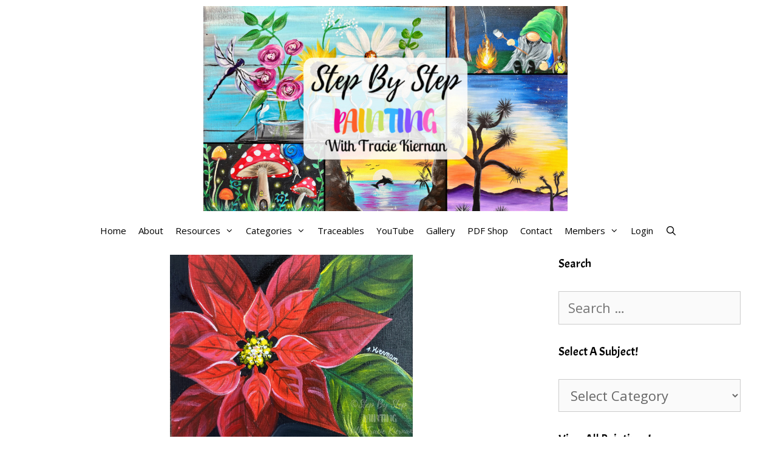

--- FILE ---
content_type: text/html
request_url: https://stepbysteppainting.net/2020/11/25/how-to-paint-a-poinsettia/
body_size: 34569
content:
<!DOCTYPE html><html lang="en-US"><head><meta charset="UTF-8"><meta name='robots' content='index, follow, max-image-preview:large, max-snippet:-1, max-video-preview:-1' /><meta name="viewport" content="width=device-width, initial-scale=1"><link media="all" href="https://stepbysteppainting.net/wp-content/cache/autoptimize/css/autoptimize_52b607fe393d5d71f0b64af22ffd6461.css" rel="stylesheet"><title>How To Paint A Poinsettia - Tracie Kiernan - Step By Step Painting</title><link rel="canonical" href="https://stepbysteppainting.net/2020/11/25/how-to-paint-a-poinsettia/" /><meta name="author" content="Tracie" /><meta name="twitter:label1" content="Written by" /><meta name="twitter:data1" content="Tracie" /><meta name="twitter:label2" content="Est. reading time" /><meta name="twitter:data2" content="15 minutes" /> <script type="application/ld+json" class="yoast-schema-graph">{"@context":"https://schema.org","@graph":[{"@type":"Article","@id":"https://stepbysteppainting.net/2020/11/25/how-to-paint-a-poinsettia/#article","isPartOf":{"@id":"https://stepbysteppainting.net/2020/11/25/how-to-paint-a-poinsettia/"},"author":{"name":"Tracie","@id":"https://stepbysteppainting.net/#/schema/person/a1b30fcf2c1b6a2d7a9001f4f8e9e1d8"},"headline":"How To Paint A Poinsettia","datePublished":"2020-11-25T21:00:00+00:00","dateModified":"2024-04-16T20:38:10+00:00","mainEntityOfPage":{"@id":"https://stepbysteppainting.net/2020/11/25/how-to-paint-a-poinsettia/"},"wordCount":1337,"publisher":{"@id":"https://stepbysteppainting.net/#organization"},"image":{"@id":"https://stepbysteppainting.net/2020/11/25/how-to-paint-a-poinsettia/#primaryimage"},"thumbnailUrl":"https://stepbysteppainting.net/wp-content/uploads/2020/11/Poinsettia-.png","keywords":["christmas","flower","poinsettia","winter"],"articleSection":["Advanced/ Intermediate Level Painting","Bokeh","Christmas","Flowers","No Traceable Required","Tracie's Favorites","Winter"],"inLanguage":"en-US"},{"@type":"WebPage","@id":"https://stepbysteppainting.net/2020/11/25/how-to-paint-a-poinsettia/","url":"https://stepbysteppainting.net/2020/11/25/how-to-paint-a-poinsettia/","name":"How To Paint A Poinsettia - Tracie Kiernan - Step By Step Painting","isPartOf":{"@id":"https://stepbysteppainting.net/#website"},"primaryImageOfPage":{"@id":"https://stepbysteppainting.net/2020/11/25/how-to-paint-a-poinsettia/#primaryimage"},"image":{"@id":"https://stepbysteppainting.net/2020/11/25/how-to-paint-a-poinsettia/#primaryimage"},"thumbnailUrl":"https://stepbysteppainting.net/wp-content/uploads/2020/11/Poinsettia-.png","datePublished":"2020-11-25T21:00:00+00:00","dateModified":"2024-04-16T20:38:10+00:00","breadcrumb":{"@id":"https://stepbysteppainting.net/2020/11/25/how-to-paint-a-poinsettia/#breadcrumb"},"inLanguage":"en-US","potentialAction":[{"@type":"ReadAction","target":["https://stepbysteppainting.net/2020/11/25/how-to-paint-a-poinsettia/"]}]},{"@type":"ImageObject","inLanguage":"en-US","@id":"https://stepbysteppainting.net/2020/11/25/how-to-paint-a-poinsettia/#primaryimage","url":"https://stepbysteppainting.net/wp-content/uploads/2020/11/Poinsettia-.png","contentUrl":"https://stepbysteppainting.net/wp-content/uploads/2020/11/Poinsettia-.png","width":400,"height":300,"caption":"Poinsettia"},{"@type":"BreadcrumbList","@id":"https://stepbysteppainting.net/2020/11/25/how-to-paint-a-poinsettia/#breadcrumb","itemListElement":[{"@type":"ListItem","position":1,"name":"Home","item":"https://stepbysteppainting.net/"},{"@type":"ListItem","position":2,"name":"Blog","item":"https://stepbysteppainting.net/blog-2/"},{"@type":"ListItem","position":3,"name":"How To Paint A Poinsettia"}]},{"@type":"WebSite","@id":"https://stepbysteppainting.net/#website","url":"https://stepbysteppainting.net/","name":"Tracie Kiernan - Step By Step Painting","description":"Online Painting Tutorials For Beginners!","publisher":{"@id":"https://stepbysteppainting.net/#organization"},"potentialAction":[{"@type":"SearchAction","target":{"@type":"EntryPoint","urlTemplate":"https://stepbysteppainting.net/?s={search_term_string}"},"query-input":{"@type":"PropertyValueSpecification","valueRequired":true,"valueName":"search_term_string"}}],"inLanguage":"en-US"},{"@type":"Organization","@id":"https://stepbysteppainting.net/#organization","name":"Step By Step Painting With Tracie Kiernan","url":"https://stepbysteppainting.net/","logo":{"@type":"ImageObject","inLanguage":"en-US","@id":"https://stepbysteppainting.net/#/schema/logo/image/","url":"https://i0.wp.com/stepbysteppainting.net/wp-content/uploads/2019/11/Step-By-Step.png?fit=560%2C315&ssl=1","contentUrl":"https://i0.wp.com/stepbysteppainting.net/wp-content/uploads/2019/11/Step-By-Step.png?fit=560%2C315&ssl=1","width":560,"height":315,"caption":"Step By Step Painting With Tracie Kiernan"},"image":{"@id":"https://stepbysteppainting.net/#/schema/logo/image/"},"sameAs":["http://facebook.com/stepbystepcanvaspainting","http://instagram.com/tracie_kiernan_art","https://www.pinterest.com/stepbysteppainting/"]},{"@type":"Person","@id":"https://stepbysteppainting.net/#/schema/person/a1b30fcf2c1b6a2d7a9001f4f8e9e1d8","name":"Tracie","description":"Meet Tracie Kiernan! She is an acrylic painting artist, designer of painting lessons and content creator for www.stepbysteppainting.net. Her artwork has been shared and loved by thousands of beginner artists all over the world! Tracie creates easy to follow painting lessons that guide the beginner step by step from a blank canvas to a finished masterpiece. She believes that everyone is an artist and can learn to paint! Tracie resides in Arizona and is a mother of three boys. She has an undergraduate degree in Fine Arts and a post-graduate degree in Art Education.","sameAs":["https://stepbysteppainting.net","https://facebook.com/stepbystepcanvaspainting","https://instagram.com/tracie_kiernan_art","https://pinterest.com/stepbysteppainting"],"url":"https://stepbysteppainting.net/author/admin/"}]}</script> <meta property="og:locale" content="en_US" /><meta property="og:type" content="article" /><meta property="og:title" content="How To Paint A Poinsettia" /><meta property="og:description" content="Learn how to paint a poinsettia with acrylics on canvas! I will be demonstrating this on an 8 x 10 canvas (although this design lends itself to work on any size). Please note that this" /><meta property="og:url" content="https://stepbysteppainting.net/2020/11/25/how-to-paint-a-poinsettia/" /><meta property="og:site_name" content="Tracie Kiernan - Step By Step Painting" /><meta property="og:updated_time" content="2024-04-16T13:38:10+00:00" /><meta property="article:published_time" content="2020-11-25T14:00:00+00:00" /><meta property="article:modified_time" content="2024-04-16T13:38:10+00:00" /><meta name="twitter:card" content="summary_large_image" /><meta name="twitter:title" content="How To Paint A Poinsettia" /><meta name="twitter:description" content="Learn how to paint a poinsettia with acrylics on canvas! I will be demonstrating this on an 8 x 10 canvas (although this design lends itself to work on any size). Please note that this" /><meta class="flipboard-article" content="Learn how to paint a poinsettia with acrylics on canvas! I will be demonstrating this on an 8 x 10 canvas (although this design lends itself to work on any size). Please note that this" /><meta property="og:image" content="https://stepbysteppainting.net/wp-content/uploads/2020/11/Poinsettia-.png" /><meta name="twitter:image" content="https://stepbysteppainting.net/wp-content/uploads/2020/11/Poinsettia-.png" /><meta property="og:image:width" content="400" /><meta property="og:image:height" content="300" /><meta property="article:author" content="https://facebook.com/stepbystepcanvaspainting" /><link rel='dns-prefetch' href='//scripts.mediavine.com' /><link href='https://fonts.gstatic.com' crossorigin rel='preconnect' /><link href='https://fonts.googleapis.com' crossorigin rel='preconnect' /><link rel="alternate" type="application/rss+xml" title="Tracie Kiernan - Step By Step Painting &raquo; Feed" href="https://stepbysteppainting.net/feed/" /><link rel="alternate" type="application/rss+xml" title="Tracie Kiernan - Step By Step Painting &raquo; Comments Feed" href="https://stepbysteppainting.net/comments/feed/" /><link rel="alternate" type="application/rss+xml" title="Tracie Kiernan - Step By Step Painting &raquo; How To Paint A Poinsettia Comments Feed" href="https://stepbysteppainting.net/2020/11/25/how-to-paint-a-poinsettia/feed/" /><link rel="alternate" title="oEmbed (JSON)" type="application/json+oembed" href="https://stepbysteppainting.net/wp-json/oembed/1.0/embed?url=https%3A%2F%2Fstepbysteppainting.net%2F2020%2F11%2F25%2Fhow-to-paint-a-poinsettia%2F" /><link rel="alternate" title="oEmbed (XML)" type="text/xml+oembed" href="https://stepbysteppainting.net/wp-json/oembed/1.0/embed?url=https%3A%2F%2Fstepbysteppainting.net%2F2020%2F11%2F25%2Fhow-to-paint-a-poinsettia%2F&#038;format=xml" /><link rel='stylesheet' id='generate-fonts-css' href='//fonts.googleapis.com/css?family=Open+Sans:300,300italic,regular,italic,600,600italic,700,700italic,800,800italic|Poppins:300,regular,500,600,700|Lobster+Two:regular,italic,700,700italic|Acme:regular|Satisfy:regular' media='all' /> <script src="https://stepbysteppainting.net/wp-includes/js/jquery/jquery.min.js?ver=3.7.1" id="jquery-core-js"></script> <script async="async" fetchpriority="high" data-noptimize="1" data-cfasync="false" src="https://scripts.mediavine.com/tags/step-by-step-painting.js?ver=6.9" id="mv-script-wrapper-js"></script> <link rel="https://api.w.org/" href="https://stepbysteppainting.net/wp-json/" /><link rel="alternate" title="JSON" type="application/json" href="https://stepbysteppainting.net/wp-json/wp/v2/posts/26631" /><link rel="EditURI" type="application/rsd+xml" title="RSD" href="https://stepbysteppainting.net/xmlrpc.php?rsd" /><meta name="generator" content="WordPress 6.9" /><link rel='shortlink' href='https://stepbysteppainting.net/?p=26631' />  <script async src="https://www.googletagmanager.com/gtag/js?id=UA-111197349-1"></script> <script>window.dataLayer = window.dataLayer || [];
  function gtag(){dataLayer.push(arguments);}
  gtag('js', new Date());

  gtag('config', 'UA-111197349-1');</script> <script>(function(w, d, t, h, s, n) {
    w.FlodeskObject = n;
    var fn = function() {
      (w[n].q = w[n].q || []).push(arguments);
    };
    w[n] = w[n] || fn;
    var f = d.getElementsByTagName(t)[0];
    var v = '?v=' + Math.floor(new Date().getTime() / (120 * 1000)) * 60;
    var sm = d.createElement(t);
    sm.async = true;
    sm.type = 'module';
    sm.src = h + s + '.mjs' + v;
    f.parentNode.insertBefore(sm, f);
    var sn = d.createElement(t);
    sn.async = true;
    sn.noModule = true;
    sn.src = h + s + '.js' + v;
    f.parentNode.insertBefore(sn, f);
  })(window, document, 'script', 'https://assets.flodesk.com', '/universal', 'fd');</script> <meta name='dmca-site-verification' content='U2YwUlpQSUFiazRYamFoNjB0QU5OQUxiRjJJMDNHNW9EK2Nkc3hnT0FBdz01' /><meta name="hubbub-info" description="Hubbub Pro 2.28.0"><link rel="icon" href="https://stepbysteppainting.net/wp-content/uploads/2020/12/cropped-Untitled-design-14-4-32x32.png" sizes="32x32" /><link rel="icon" href="https://stepbysteppainting.net/wp-content/uploads/2020/12/cropped-Untitled-design-14-4-192x192.png" sizes="192x192" /><link rel="apple-touch-icon" href="https://stepbysteppainting.net/wp-content/uploads/2020/12/cropped-Untitled-design-14-4-180x180.png" /><meta name="msapplication-TileImage" content="https://stepbysteppainting.net/wp-content/uploads/2020/12/cropped-Untitled-design-14-4-270x270.png" /></head><body data-rsssl=1 class="wp-singular post-template-default single single-post postid-26631 single-format-standard wp-custom-logo wp-embed-responsive wp-theme-generatepress post-image-above-header post-image-aligned-center sticky-menu-fade sticky-enabled desktop-sticky-menu right-sidebar nav-below-header one-container fluid-header active-footer-widgets-3 nav-search-enabled nav-aligned-center header-aligned-center dropdown-hover featured-image-active" itemtype="https://schema.org/Blog" itemscope> <a class="screen-reader-text skip-link" href="#content" title="Skip to content">Skip to content</a><header class="site-header" id="masthead" aria-label="Site"  itemtype="https://schema.org/WPHeader" itemscope><div class="inside-header"><div class="site-logo"> <a href="https://stepbysteppainting.net/" rel="home"> <noscript><img  class="header-image is-logo-image" alt="Tracie Kiernan &#8211; Step By Step Painting" src="https://stepbysteppainting.net/wp-content/uploads/2024/01/Website-Cover-2.jpg" /></noscript><img  class="lazyload header-image is-logo-image" alt="Tracie Kiernan &#8211; Step By Step Painting" src='data:image/svg+xml,%3Csvg%20xmlns=%22http://www.w3.org/2000/svg%22%20viewBox=%220%200%20210%20140%22%3E%3C/svg%3E' data-src="https://stepbysteppainting.net/wp-content/uploads/2024/01/Website-Cover-2.jpg" /> </a></div></div></header><nav class="main-navigation sub-menu-right" id="site-navigation" aria-label="Primary"  itemtype="https://schema.org/SiteNavigationElement" itemscope><div class="inside-navigation"><form method="get" class="search-form navigation-search" action="https://stepbysteppainting.net/"> <input type="search" class="search-field" value="" name="s" title="Search" /></form><div class="mobile-bar-items"> <span class="search-item"> <a aria-label="Open Search Bar" href="#"> </a> </span></div> <button class="menu-toggle" aria-controls="primary-menu" aria-expanded="false"> <span class="mobile-menu">Menu</span> </button><div id="primary-menu" class="main-nav"><ul id="menu-main-menu" class=" menu sf-menu"><li id="menu-item-8430" class="menu-item menu-item-type-custom menu-item-object-custom menu-item-home menu-item-8430"><a href="https://stepbysteppainting.net">Home</a></li><li id="menu-item-1099" class="menu-item menu-item-type-post_type menu-item-object-page menu-item-1099"><a href="https://stepbysteppainting.net/about/">About</a></li><li id="menu-item-12376" class="menu-item menu-item-type-post_type menu-item-object-page menu-item-has-children menu-item-12376"><a href="https://stepbysteppainting.net/resource-library/">Resources<span role="presentation" class="dropdown-menu-toggle"></span></a><ul class="sub-menu"><li id="menu-item-34936" class="menu-item menu-item-type-post_type menu-item-object-post menu-item-34936"><a href="https://stepbysteppainting.net/2022/05/24/acrylic-painting-supplies-simplified-guide-to-what-materials-youll-need-to-get-started/">What supplies you&#8217;ll need to get started!</a></li><li id="menu-item-28064" class="menu-item menu-item-type-custom menu-item-object-custom menu-item-28064"><a href="https://stepbysteppainting.net/2020/10/26/how-to-paint-tree-branches/">How To Paint Tree Branches</a></li><li id="menu-item-28060" class="menu-item menu-item-type-custom menu-item-object-custom menu-item-28060"><a href="https://stepbysteppainting.net/2021/01/29/all-about-brushes-for-acrylic-painting/">All About Brushes For Acrylics</a></li><li id="menu-item-28059" class="menu-item menu-item-type-custom menu-item-object-custom menu-item-28059"><a href="https://stepbysteppainting.net/2020/12/23/how-to-blend-acrylic-paint/">How To Blend Acrylics</a></li><li id="menu-item-8006" class="menu-item menu-item-type-post_type menu-item-object-post menu-item-8006"><a href="https://stepbysteppainting.net/2018/01/30/acrylic-painting-brush-techniques/">Very Basic Brush Techniques</a></li><li id="menu-item-12424" class="menu-item menu-item-type-post_type menu-item-object-page menu-item-12424"><a href="https://stepbysteppainting.net/acrylic-painting-supplies/">Canvas Acrylic Painting Supplies</a></li><li id="menu-item-12425" class="menu-item menu-item-type-post_type menu-item-object-post menu-item-12425"><a href="https://stepbysteppainting.net/2017/09/07/diy-paint-night-supplies/">DIY Paint Party Supplies</a></li><li id="menu-item-8077" class="menu-item menu-item-type-post_type menu-item-object-post menu-item-8077"><a href="https://stepbysteppainting.net/2018/06/18/painting-trees-with-a-fan-brush/">Painting Trees With A Fan Brush</a></li><li id="menu-item-8934" class="menu-item menu-item-type-post_type menu-item-object-post menu-item-8934"><a href="https://stepbysteppainting.net/2018/07/31/do-i-need-to-prime-my-canvas/">Do I Need To Prime My Canvas?</a></li><li id="menu-item-28065" class="menu-item menu-item-type-custom menu-item-object-custom menu-item-28065"><a href="https://stepbysteppainting.net/2020/06/04/how-to-seal-your-acrylic-paintings/">How To Seal Your Paintings</a></li><li id="menu-item-8005" class="menu-item menu-item-type-post_type menu-item-object-post menu-item-8005"><a href="https://stepbysteppainting.net/2018/03/31/how-to-enlarge-traceables-for-transferring/">How To Enlarge Traceables For Transferring</a></li><li id="menu-item-12380" class="menu-item menu-item-type-post_type menu-item-object-page menu-item-12380"><a href="https://stepbysteppainting.net/resource-library/">See More Tips!</a></li></ul></li><li id="menu-item-4272" class="menu-item menu-item-type-post_type menu-item-object-page menu-item-has-children menu-item-4272"><a href="https://stepbysteppainting.net/seasonal/">Categories<span role="presentation" class="dropdown-menu-toggle"></span></a><ul class="sub-menu"><li id="menu-item-53281" class="menu-item menu-item-type-post_type menu-item-object-page menu-item-has-children menu-item-53281"><a href="https://stepbysteppainting.net/level/">Level<span role="presentation" class="dropdown-menu-toggle"></span></a><ul class="sub-menu"><li id="menu-item-53283" class="menu-item menu-item-type-taxonomy menu-item-object-category menu-item-53283"><a href="https://stepbysteppainting.net/category/kid-friendly/">Kid Friendly</a></li><li id="menu-item-53282" class="menu-item menu-item-type-taxonomy menu-item-object-category menu-item-53282"><a href="https://stepbysteppainting.net/category/first-time-paintings/">First Time Level Painting</a></li><li id="menu-item-53185" class="menu-item menu-item-type-taxonomy menu-item-object-category menu-item-53185"><a href="https://stepbysteppainting.net/category/easy/">Easy Level Painting</a></li><li id="menu-item-53186" class="menu-item menu-item-type-taxonomy menu-item-object-category menu-item-53186"><a href="https://stepbysteppainting.net/category/medium/">Medium Level Painting</a></li><li id="menu-item-53187" class="menu-item menu-item-type-taxonomy menu-item-object-category current-post-ancestor current-menu-parent current-post-parent menu-item-53187"><a href="https://stepbysteppainting.net/category/intermediate-level-painting/">Advanced/ Intermediate Level Painting</a></li></ul></li><li id="menu-item-4274" class="menu-item menu-item-type-post_type menu-item-object-page menu-item-4274"><a href="https://stepbysteppainting.net/spring-painting-tutorials/">Spring</a></li><li id="menu-item-4273" class="menu-item menu-item-type-post_type menu-item-object-page menu-item-4273"><a href="https://stepbysteppainting.net/summer-tutorials/">Summer</a></li><li id="menu-item-4276" class="menu-item menu-item-type-post_type menu-item-object-post menu-item-4276"><a href="https://stepbysteppainting.net/2017/09/30/fall-canvas-paintings/">Fall &#038; Halloween</a></li><li id="menu-item-4275" class="menu-item menu-item-type-post_type menu-item-object-post menu-item-4275"><a href="https://stepbysteppainting.net/2017/10/08/winter-canvas-paintings/">Winter &#038; Christmas/ Holidays</a></li><li id="menu-item-53197" class="menu-item menu-item-type-taxonomy menu-item-object-category menu-item-53197"><a href="https://stepbysteppainting.net/category/easter/">Easter</a></li><li id="menu-item-53192" class="menu-item menu-item-type-taxonomy menu-item-object-category menu-item-53192"><a href="https://stepbysteppainting.net/category/st-patricks-day/">St. Patrick&#8217;s Day</a></li><li id="menu-item-4271" class="menu-item menu-item-type-post_type menu-item-object-page menu-item-4271"><a href="https://stepbysteppainting.net/valentines-day-painting-tutorials/">Valentine&#8217;s Day</a></li><li id="menu-item-4279" class="menu-item menu-item-type-post_type menu-item-object-page menu-item-4279"><a href="https://stepbysteppainting.net/thanksgiving/">Thanksgiving</a></li><li id="menu-item-53193" class="menu-item menu-item-type-taxonomy menu-item-object-category menu-item-53193"><a href="https://stepbysteppainting.net/category/new-years/">New Years</a></li><li id="menu-item-53194" class="menu-item menu-item-type-taxonomy menu-item-object-category menu-item-53194"><a href="https://stepbysteppainting.net/category/patriotic/">Patriotic Holidays</a></li><li id="menu-item-53191" class="menu-item menu-item-type-taxonomy menu-item-object-category menu-item-53191"><a href="https://stepbysteppainting.net/category/gnomes/">Gnomes</a></li><li id="menu-item-53189" class="menu-item menu-item-type-taxonomy menu-item-object-category menu-item-53189"><a href="https://stepbysteppainting.net/category/animals/">Animals</a></li><li id="menu-item-53188" class="menu-item menu-item-type-taxonomy menu-item-object-category menu-item-53188"><a href="https://stepbysteppainting.net/category/landscape/">Landscape</a></li><li id="menu-item-53190" class="menu-item menu-item-type-taxonomy menu-item-object-category current-post-ancestor current-menu-parent current-post-parent menu-item-53190"><a href="https://stepbysteppainting.net/category/flowers/">Flowers</a></li></ul></li><li id="menu-item-12188" class="menu-item menu-item-type-post_type menu-item-object-post menu-item-12188"><a href="https://stepbysteppainting.net/2018/03/08/printables/">Traceables</a></li><li id="menu-item-10221" class="menu-item menu-item-type-custom menu-item-object-custom menu-item-10221"><a href="https://stepbysteppainting.net/videos/">YouTube</a></li><li id="menu-item-12031" class="menu-item menu-item-type-post_type menu-item-object-post menu-item-12031"><a href="https://stepbysteppainting.net/2018/01/02/step-by-step-canvas-painting-instructions/">Gallery</a></li><li id="menu-item-22282" class="menu-item menu-item-type-custom menu-item-object-custom menu-item-22282"><a href="https://create.stepbysteppainting.net/">PDF Shop</a></li><li id="menu-item-11982" class="menu-item menu-item-type-post_type menu-item-object-page menu-item-11982"><a href="https://stepbysteppainting.net/contact/">Contact</a></li><li id="menu-item-25524" class="menu-item menu-item-type-custom menu-item-object-custom menu-item-has-children menu-item-25524"><a href="https://members.stepbysteppainting.net">Members<span role="presentation" class="dropdown-menu-toggle"></span></a><ul class="sub-menu"><li id="menu-item-50593" class="menu-item menu-item-type-custom menu-item-object-custom menu-item-50593"><a href="https://members.stepbysteppainting.net">Library</a></li><li id="menu-item-30871" class="menu-item menu-item-type-custom menu-item-object-custom menu-item-30871"><a href="https://stepbysteppainting.net/bonus-tutorial-gallery-member-exclusives/">Bonus Tutorials</a></li><li id="menu-item-36799" class="menu-item menu-item-type-custom menu-item-object-custom menu-item-36799"><a href="https://create.stepbysteppainting.net/customer/settings/edit">My Account</a></li><li id="menu-item-25039" class="menu-item menu-item-type-custom menu-item-object-custom menu-item-25039"><a href="https://create.stepbysteppainting.net/login">Login</a></li><li id="menu-item-26291" class="menu-item menu-item-type-custom menu-item-object-custom menu-item-26291"><a href="https://create.stepbysteppainting.net/members">Join!</a></li></ul></li><li id="menu-item-50591" class="menu-item menu-item-type-custom menu-item-object-custom menu-item-50591"><a href="https://create.stepbysteppainting.net/login">Login</a></li><li class="search-item menu-item-align-right"><a aria-label="Open Search Bar" href="#"></a></li></ul></div></div></nav><div class="site grid-container container hfeed grid-parent" id="page"><div class="site-content" id="content"><div class="content-area grid-parent mobile-grid-100 grid-75 tablet-grid-75" id="primary"><main class="site-main" id="main"><article id="post-26631" class="post-26631 post type-post status-publish format-standard has-post-thumbnail hentry category-intermediate-level-painting category-bokeh category-christmas category-flowers category-no-traceable-required category-tracies-favorites category-winter tag-christmas tag-flower tag-poinsettia tag-winter infinite-scroll-item mv-content-wrapper grow-content-body" itemtype="https://schema.org/CreativeWork" itemscope><div class="inside-article"><div class="featured-image  page-header-image-single "> <img width="400" height="300" src="https://stepbysteppainting.net/wp-content/uploads/2020/11/Poinsettia-.png" class="attachment-medium_large size-medium_large" alt="" itemprop="image" decoding="async" fetchpriority="high" srcset="https://stepbysteppainting.net/wp-content/uploads/2020/11/Poinsettia-.png 400w, https://stepbysteppainting.net/wp-content/uploads/2020/11/Poinsettia--300x225.png 300w, https://stepbysteppainting.net/wp-content/uploads/2020/11/Poinsettia--320x240.png 320w" sizes="(max-width: 400px) 100vw, 400px" /></div><header class="entry-header"><h1 class="entry-title" itemprop="headline">How To Paint A Poinsettia</h1><div class="entry-meta"> <span class="posted-on"><time class="updated" datetime="2024-04-16T13:38:10-07:00" itemprop="dateModified">April 16, 2024</time><time class="entry-date published" datetime="2020-11-25T14:00:00-07:00" itemprop="datePublished">November 25, 2020</time></span> <span class="byline">by <span class="author vcard" itemprop="author" itemtype="https://schema.org/Person" itemscope><a class="url fn n" href="https://stepbysteppainting.net/author/admin/" title="View all posts by Tracie" rel="author" itemprop="url"><span class="author-name" itemprop="name">Tracie</span></a></span></span></div></header><div class="entry-content" itemprop="text"><p class="dpsp-share-text " style="margin-bottom:10px"> Share this post!</p><div id="dpsp-content-top" class="dpsp-content-wrapper dpsp-shape-circle dpsp-size-medium dpsp-has-spacing dpsp-no-labels dpsp-no-labels-mobile dpsp-show-on-mobile dpsp-show-total-share-count dpsp-show-total-share-count-before dpsp-button-style-3" style="min-height:40px;position:relative"><div class="dpsp-total-share-wrapper" style="position:absolute;left:0"> <span class="dpsp-icon-total-share" ><svg version="1.1" xmlns="http://www.w3.org/2000/svg" width="32" height="32" viewBox="0 0 26 32"><path d="M20.8 20.8q1.984 0 3.392 1.376t1.408 3.424q0 1.984-1.408 3.392t-3.392 1.408-3.392-1.408-1.408-3.392q0-0.192 0.032-0.448t0.032-0.384l-8.32-4.992q-1.344 1.024-2.944 1.024-1.984 0-3.392-1.408t-1.408-3.392 1.408-3.392 3.392-1.408q1.728 0 2.944 0.96l8.32-4.992q0-0.128-0.032-0.384t-0.032-0.384q0-1.984 1.408-3.392t3.392-1.408 3.392 1.376 1.408 3.424q0 1.984-1.408 3.392t-3.392 1.408q-1.664 0-2.88-1.024l-8.384 4.992q0.064 0.256 0.064 0.832 0 0.512-0.064 0.768l8.384 4.992q1.152-0.96 2.88-0.96z"></path></svg></span> <span class="dpsp-total-share-count">12.4K</span> <span>shares</span></div><ul class="dpsp-networks-btns-wrapper dpsp-networks-btns-share dpsp-networks-btns-content dpsp-column-2 " style="padding:0;margin:0;list-style-type:none"><li class="dpsp-network-list-item dpsp-network-list-item-pinterest" style="float:left"> <button rel="nofollow noopener" data-href="#" class="dpsp-network-btn dpsp-pinterest dpsp-no-label dpsp-first dpsp-has-label-mobile" target="_blank" aria-label="Save to Pinterest" title="Save to Pinterest" style="font-size:14px;padding:0rem;max-height:40px" > <span class="dpsp-network-icon "><span class="dpsp-network-icon-inner" ><svg version="1.1" xmlns="http://www.w3.org/2000/svg" width="32" height="32" viewBox="0 0 23 32"><path d="M0 10.656q0-1.92 0.672-3.616t1.856-2.976 2.72-2.208 3.296-1.408 3.616-0.448q2.816 0 5.248 1.184t3.936 3.456 1.504 5.12q0 1.728-0.32 3.36t-1.088 3.168-1.792 2.656-2.56 1.856-3.392 0.672q-1.216 0-2.4-0.576t-1.728-1.568q-0.16 0.704-0.48 2.016t-0.448 1.696-0.352 1.28-0.48 1.248-0.544 1.12-0.832 1.408-1.12 1.536l-0.224 0.096-0.16-0.192q-0.288-2.816-0.288-3.36 0-1.632 0.384-3.68t1.184-5.152 0.928-3.616q-0.576-1.152-0.576-3.008 0-1.504 0.928-2.784t2.368-1.312q1.088 0 1.696 0.736t0.608 1.824q0 1.184-0.768 3.392t-0.8 3.36q0 1.12 0.8 1.856t1.952 0.736q0.992 0 1.824-0.448t1.408-1.216 0.992-1.696 0.672-1.952 0.352-1.984 0.128-1.792q0-3.072-1.952-4.8t-5.12-1.728q-3.552 0-5.952 2.304t-2.4 5.856q0 0.8 0.224 1.536t0.48 1.152 0.48 0.832 0.224 0.544q0 0.48-0.256 1.28t-0.672 0.8q-0.032 0-0.288-0.032-0.928-0.288-1.632-0.992t-1.088-1.696-0.576-1.92-0.192-1.92z"></path></svg></span></span> </button></li><li class="dpsp-network-list-item dpsp-network-list-item-facebook" style="float:left"> <a rel="nofollow noopener" href="https://www.facebook.com/sharer/sharer.php?u=https%3A%2F%2Fstepbysteppainting.net%2F2020%2F11%2F25%2Fhow-to-paint-a-poinsettia%2F&#038;t=How%20To%20Paint%20A%20Poinsettia" class="dpsp-network-btn dpsp-facebook dpsp-no-label dpsp-last dpsp-has-label-mobile" target="_blank" aria-label="Share on Facebook" title="Share on Facebook" style="font-size:14px;padding:0rem;max-height:40px" > <span class="dpsp-network-icon "><span class="dpsp-network-icon-inner" ><svg version="1.1" xmlns="http://www.w3.org/2000/svg" width="32" height="32" viewBox="0 0 18 32"><path d="M17.12 0.224v4.704h-2.784q-1.536 0-2.080 0.64t-0.544 1.92v3.392h5.248l-0.704 5.28h-4.544v13.568h-5.472v-13.568h-4.544v-5.28h4.544v-3.904q0-3.328 1.856-5.152t4.96-1.824q2.624 0 4.064 0.224z"></path></svg></span></span> </a></li></ul></div><div class="mv-create-jtr-wrapper"><a href="#mv-creation-161-jtr" class="mv-create-jtr mv-create-jtr-slot-v2 mv-create-jtr-button-hollow mv-create-jtr-button-uppercase"><svg class="mv-create-jtr-caret" xmlns="http://www.w3.org/2000/svg" xmlns:xlink="http://www.w3.org/1999/xlink" version="1.1"  viewBox="0 0 444.819 444.819" width="16px" height="16px"><path d="M434.252,114.203l-21.409-21.416c-7.419-7.04-16.084-10.561-25.975-10.561c-10.095,0-18.657,3.521-25.7,10.561 L222.41,231.549L83.653,92.791c-7.042-7.04-15.606-10.561-25.697-10.561c-9.896,0-18.559,3.521-25.979,10.561l-21.128,21.416 C3.615,121.436,0,130.099,0,140.188c0,10.277,3.619,18.842,10.848,25.693l185.864,185.865c6.855,7.23,15.416,10.848,25.697,10.848 c10.088,0,18.75-3.617,25.977-10.848l185.865-185.865c7.043-7.044,10.567-15.608,10.567-25.693 C444.819,130.287,441.295,121.629,434.252,114.203z"/></svg> Jump To Materials List</a></div><div class="taxonomy-category wp-block-post-terms"><a href="https://stepbysteppainting.net/category/intermediate-level-painting/" rel="tag">Advanced/ Intermediate Level Painting</a><span class="wp-block-post-terms__separator">, </span><a href="https://stepbysteppainting.net/category/bokeh/" rel="tag">Bokeh</a><span class="wp-block-post-terms__separator">, </span><a href="https://stepbysteppainting.net/category/christmas/" rel="tag">Christmas</a><span class="wp-block-post-terms__separator">, </span><a href="https://stepbysteppainting.net/category/flowers/" rel="tag">Flowers</a><span class="wp-block-post-terms__separator">, </span><a href="https://stepbysteppainting.net/category/no-traceable-required/" rel="tag">No Traceable Required</a><span class="wp-block-post-terms__separator">, </span><a href="https://stepbysteppainting.net/category/tracies-favorites/" rel="tag">Tracie&#8217;s Favorites</a><span class="wp-block-post-terms__separator">, </span><a href="https://stepbysteppainting.net/category/winter/" rel="tag">Winter</a></div><figure class="wp-block-image size-large"><noscript><img decoding="async" width="800" height="600" src="https://stepbysteppainting.net/wp-content/uploads/2020/11/Poinsettia-4.jpg" alt="" class="wp-image-26693" srcset="https://stepbysteppainting.net/wp-content/uploads/2020/11/Poinsettia-4.jpg 800w, https://stepbysteppainting.net/wp-content/uploads/2020/11/Poinsettia-4-300x225.jpg 300w, https://stepbysteppainting.net/wp-content/uploads/2020/11/Poinsettia-4-768x576.jpg 768w" sizes="(max-width: 800px) 100vw, 800px" /></noscript><img decoding="async" width="800" height="600" src='data:image/svg+xml,%3Csvg%20xmlns=%22http://www.w3.org/2000/svg%22%20viewBox=%220%200%20800%20600%22%3E%3C/svg%3E' data-src="https://stepbysteppainting.net/wp-content/uploads/2020/11/Poinsettia-4.jpg" alt="" class="lazyload wp-image-26693" data-srcset="https://stepbysteppainting.net/wp-content/uploads/2020/11/Poinsettia-4.jpg 800w, https://stepbysteppainting.net/wp-content/uploads/2020/11/Poinsettia-4-300x225.jpg 300w, https://stepbysteppainting.net/wp-content/uploads/2020/11/Poinsettia-4-768x576.jpg 768w" data-sizes="(max-width: 800px) 100vw, 800px" /></figure><div class="dpsp-email-save-this-tool " "><div class="hubbub-save-this-form-wrapper"><h3 class="hubbub-save-this-heading">Would you like to save this?</h3><div class="hubbub-save-this-message"><p>We'll email this post to you, so you can come back to it later!</p></div><div class="hubbub-save-this-form-only-wrapper"><form name="hubbub-save-this-form" method="post" action=""> <input type="text" name="hubbub-save-this-snare" class="hubbub-save-this-snare hubbub-block-save-this-snare" /><p class="hubbub-save-this-emailaddress-paragraph-wrapper"><input aria-label="Email Address" type="email" placeholder="Email Address" name="hubbub-save-this-emailaddress" value="" class="hubbub-block-save-this-text-control hubbub-save-this-emailaddress" required /></p><p class="hubbub-save-this-submit-button-paragraph-wrapper"><input type="submit" style="background-color:#f329f3;" value="Save This" class="hubbub-block-save-this-submit-button" name="hubbub-block-save-this-submit-button" /></p><input type="hidden" name="hubbub-save-this-postid" class="hubbub-save-this-postid" value="26631" /> <input type="hidden" name="hubbub-save-this-posturl" class="hubbub-save-this-posturl" value="https://stepbysteppainting.net/2020/11/25/how-to-paint-a-poinsettia/" /> <input type="hidden" name="hubbub-save-this-posttitle" class="hubbub-save-this-posttitle" value="How To Paint A Poinsettia" /></form></div></div></div></figure><p>Learn how to paint a poinsettia with acrylics on canvas! I will be demonstrating this on an 8 x 10 canvas (although this design lends itself to work on any size).</p><p>Please note that this is an <a href="https://stepbysteppainting.net/category/intermediate-level-painting/">intermediate level painting</a> so there is a little bit of a challenge if you are new to acrylics! The concepts are similar to my <a href="https://stepbysteppainting.net/2018/09/26/how-to-paint-a-sunflower/">sunflower painting</a>. If you did that one and found it easy to do, you will be applying a lot of the same concepts for the poinsettia.</p><figure class="wp-block-image size-full is-resized"><noscript><img decoding="async" src="https://stepbysteppainting.net/wp-content/uploads/2020/11/Poinsettia-2-1.jpg" alt="" class="wp-image-26679" width="600" height="450" srcset="https://stepbysteppainting.net/wp-content/uploads/2020/11/Poinsettia-2-1.jpg 800w, https://stepbysteppainting.net/wp-content/uploads/2020/11/Poinsettia-2-1-300x225.jpg 300w, https://stepbysteppainting.net/wp-content/uploads/2020/11/Poinsettia-2-1-768x576.jpg 768w" sizes="(max-width: 600px) 100vw, 600px" /></noscript><img decoding="async" src='data:image/svg+xml,%3Csvg%20xmlns=%22http://www.w3.org/2000/svg%22%20viewBox=%220%200%20600%20450%22%3E%3C/svg%3E' data-src="https://stepbysteppainting.net/wp-content/uploads/2020/11/Poinsettia-2-1.jpg" alt="" class="lazyload wp-image-26679" width="600" height="450" data-srcset="https://stepbysteppainting.net/wp-content/uploads/2020/11/Poinsettia-2-1.jpg 800w, https://stepbysteppainting.net/wp-content/uploads/2020/11/Poinsettia-2-1-300x225.jpg 300w, https://stepbysteppainting.net/wp-content/uploads/2020/11/Poinsettia-2-1-768x576.jpg 768w" data-sizes="(max-width: 600px) 100vw, 600px" /></figure><p>Poinsettias are beautiful Christmas flowers with deep red hues! I used two different red color paints for this: cadmium red medium (which is a really bright warm red) and naphthol crimson (which is a cool darker shade of red). The two reds help you get petals that are brighter in the front and darker in the back.</p><p>The background of this painting was painted solid black. You can change the background to any color if you don&#8217;t want to do black. I almost did it a dark prussian blue but chose to stay with the black because I love the way the black and red look together.</p><p>Enjoy and happy painting!</p><h2 class="wp-block-heading">Materials</h2><div class="wp-block-mv-diy"></div><div id="mv-creation-161-jtr-hint-wrapper" class="mv-create-jtr-hint-wrapper"><div id="mv-creation-161-jtr" class="mv-pre-create-target"><div class="mv-create-jtr-continue" style="display:none"><a href="#mv-creation-161" class="mv-create-jtr mv-create-jtr-link mv-create-jtr-button-uppercase"><svg class="mv-create-jtr-caret" xmlns="http://www.w3.org/2000/svg" viewBox="0 0 444.819 444.819" width="16px" height="16px"><path d="M434.252,114.203l-21.409-21.416c-7.419-7.04-16.084-10.561-25.975-10.561c-10.095,0-18.657,3.521-25.7,10.561 L222.41,231.549L83.653,92.791c-7.042-7.04-15.606-10.561-25.697-10.561c-9.896,0-18.559,3.521-25.979,10.561l-21.128,21.416 C3.615,121.436,0,130.099,0,140.188c0,10.277,3.619,18.842,10.848,25.693l185.864,185.865c6.855,7.23,15.416,10.848,25.697,10.848 c10.088,0,18.75-3.617,25.977-10.848l185.865-185.865c7.043-7.044,10.567-15.608,10.567-25.693 C444.819,130.287,441.295,121.629,434.252,114.203z" /></svg> Continue to Content</a></div></div> <script type="application/ld+json">{"@context":"http:\/\/schema.org","@type":"HowTo","name":"How To Paint A Poinsettia","author":{"@type":"Person","name":"Tracie Kiernan All Rights Reserved"},"datePublished":"2020-11-24","yield":"8 x 10 Acrylic On Canvas","description":"Learn how to paint a poinsettia with acrylics on an 8 x 10 canvas.","image":["https:\/\/stepbysteppainting.net\/wp-content\/uploads\/2020\/11\/Poinsettia--200x200.png","https:\/\/stepbysteppainting.net\/wp-content\/uploads\/2020\/11\/Poinsettia--320x240.png","https:\/\/stepbysteppainting.net\/wp-content\/uploads\/2020\/11\/Poinsettia-.png","https:\/\/stepbysteppainting.net\/wp-content\/uploads\/2020\/11\/Poinsettia--320x180.png"],"performTime":"PT1H30M","totalTime":"PT1H30M","supply":["8 x 10 Canvas","Acrylic Paints","Brushes","Drawing Pencil","Cadmium Red Medium Hue","Naphthol Crimson","Cadmium Yellow Medium\u00a0","Hooker's Green Hue Permanent","Titanium White","Mars Black","3\/4\" Flat Wash","#8 Round","#4 Round","3\/8\" Angle Brush"],"step":"See tutorial for full instructions.","url":"https:\/\/stepbysteppainting.net\/2020\/11\/25\/how-to-paint-a-poinsettia\/"}</script> <section id="mv-creation-161" class="mv-create-card mv-create-card-161 mv-diy-card mv-create-card-style-square mv-no-js mv-create-center-cards mv-create-has-uppercase mv-create-has-image " style="position: relative;"><div class="mv-create-wrapper"><header class="mv-create-header"><div class="mv-create-title-wrap"> <span class="mv-create-yield mv-create-uppercase">Yield: 8 x 10 Acrylic On Canvas</span><h1 class="mv-create-title mv-create-title-primary">How To Paint A Poinsettia</h1></div><div class="mv-pinterest-btn mv-pinterest-btn-right" data-mv-pinterest-desc="How%20To%20Paint%20A%20Poinsettia" data-mv-pinterest-img-src="https%3A%2F%2Fstepbysteppainting.net%2Fwp-content%2Fuploads%2F2020%2F11%2FPoinsettia-.png" data-mv-pinterest-url="https%3A%2F%2Fstepbysteppainting.net%2F2020%2F11%2F25%2Fhow-to-paint-a-poinsettia%2F"></div><div class="mv-create-image-container"> <noscript><img decoding="async" src="https://stepbysteppainting.net/wp-content/uploads/2020/11/Poinsettia-.png" class="mv-create-image no_pin ggnoads" data-pin-nopin="true" data-pin-description="" alt="How To Paint A Poinsettia" srcset="https://i0.wp.com/stepbysteppainting.net/wp-content/uploads/2020/11/Poinsettia-.png?w=400&amp;ssl=1 400w, https://i0.wp.com/stepbysteppainting.net/wp-content/uploads/2020/11/Poinsettia-.png?resize=300%2C225&amp;ssl=1 300w, https://i0.wp.com/stepbysteppainting.net/wp-content/uploads/2020/11/Poinsettia-.png?resize=320%2C240&amp;ssl=1 320w" sizes="(max-width: 400px) 100vw, 400px"></noscript><img decoding="async" src='data:image/svg+xml,%3Csvg%20xmlns=%22http://www.w3.org/2000/svg%22%20viewBox=%220%200%20210%20140%22%3E%3C/svg%3E' data-src="https://stepbysteppainting.net/wp-content/uploads/2020/11/Poinsettia-.png" class="lazyload mv-create-image no_pin ggnoads" data-pin-nopin="true" data-pin-description="" alt="How To Paint A Poinsettia" data-srcset="https://i0.wp.com/stepbysteppainting.net/wp-content/uploads/2020/11/Poinsettia-.png?w=400&amp;ssl=1 400w, https://i0.wp.com/stepbysteppainting.net/wp-content/uploads/2020/11/Poinsettia-.png?resize=300%2C225&amp;ssl=1 300w, https://i0.wp.com/stepbysteppainting.net/wp-content/uploads/2020/11/Poinsettia-.png?resize=320%2C240&amp;ssl=1 320w" data-sizes="(max-width: 400px) 100vw, 400px"><form class="mv-create-print-form"> <button class="mv-create-button mv-create-print-button" data-mv-print="https://stepbysteppainting.net/wp-json/mv-create/v1/creations/161/print"> Print </button></form></div><div class="mv-create-description"><p>Learn how to paint a poinsettia with acrylics on an 8 x 10 canvas.</p></div></header><div class="mv-create-times mv-create-times-3"><div class="mv-create-time mv-create-time-active"> <strong class="mv-create-time-label mv-create-uppercase mv-create-strong">Active Time</strong> <span class="mv-create-time-format"><span class="mv-time-part mv-time-hours">1 hour</span> <span class="mv-time-part mv-time-minutes">30 minutes</span> </span></div><div class="mv-create-time mv-create-time-total"> <strong class="mv-create-time-label mv-create-uppercase mv-create-strong">Total Time</strong> <span class="mv-create-time-format"><span class="mv-time-part mv-time-hours">1 hour</span> <span class="mv-time-part mv-time-minutes">30 minutes</span> </span></div><div class="mv-create-time mv-create-time-difficulty"> <strong class="mv-create-time-label mv-create-uppercase mv-create-strong">Difficulty</strong> <span class="mv-create-time-format">Medium</span></div></div><div class="mv-create-target mv-create-primary-unit"><div class="mv_slot_target" data-slot="recipe" data-disable-chicory="1"></div></div><div class="mv-create-ingredients"><h2 class="mv-create-ingredients-title mv-create-title-secondary">Materials</h2><ul><li> <a href="https://www.dpbolvw.net/click-8426130-13492653?url=https%3A%2F%2Fwww.michaels.com%2F10-pack-8in-by-10in-super-value-canvas-by-artist-loft-necessities%2F10131568.html%3Fr%3Dg&#038;cjsku=10131568" rel="nofollow" target="_blank">8 x 10 Canvas</a></li><li> <a href="https://www.anrdoezrs.net/click-8426130-13492653?url=https%3A%2F%2Fwww.michaels.com%2Fliquitex-basics-acrylic-color-set-48ct%2FD249446S.html%3Fr%3Dg&#038;cjsku=D249446S" rel="nofollow" target="_blank">Acrylic Paints</a></li><li> <a href="https://amzn.to/364KlZr" rel="nofollow" target="_blank">Brushes</a></li><li> Drawing Pencil</li></ul><h3>Colors</h3><ul><li> <a href="https://www.dpbolvw.net/click-8426130-13492653?url=https%3A%2F%2Fwww.michaels.com%2Fliquitex-basics-acrylic-paint-4oz%2FD249472S.html%3Fr%3Dg&#038;cjsku=D249472S" rel="nofollow" target="_blank">Cadmium Red Medium Hue</a></li><li> <a href="https://www.dpbolvw.net/click-8426130-13492653?url=https%3A%2F%2Fwww.michaels.com%2Fliquitex-basics-acrylic-paint-4oz%2FD249513S.html%3Fr%3Dg&#038;cjsku=D249513S" rel="nofollow" target="_blank">Naphthol Crimson</a></li><li> <a href="https://www.anrdoezrs.net/click-8426130-13492653?url=https%3A%2F%2Fwww.michaels.com%2Fliquitex-basics-acrylic-paint-4oz%2FD249505S.html%3Fr%3Dg&#038;cjsku=D249505S" rel="nofollow" target="_blank">Cadmium Yellow Medium </a></li><li> <a href="https://www.tkqlhce.com/click-8426130-13492653?url=https%3A%2F%2Fwww.michaels.com%2Fliquitex-basics-acrylic-paint-4oz%2FD249507S.html%3Fr%3Dg&#038;cjsku=D249507S" rel="nofollow" target="_blank">Hooker's Green Hue Permanent</a></li><li> <a href="https://www.jdoqocy.com/click-8426130-13492653?url=https%3A%2F%2Fwww.michaels.com%2Fliquitex-basics-acrylic-paint-4oz%2FD249450S.html%3Fr%3Dg&#038;cjsku=D249450S" rel="nofollow" target="_blank">Titanium White</a></li><li> <a href="https://www.tkqlhce.com/click-8426130-13492653?url=https%3A%2F%2Fwww.michaels.com%2Fliquitex-basics-acrylic-paint-4oz%2FD249468S.html%3Fr%3Dg&#038;cjsku=D249468S" rel="nofollow" target="_blank">Mars Black</a></li></ul><h3>Brushes</h3><ul><li> <a href="https://amzn.to/364KlZr" rel="nofollow" target="_blank">3/4" Flat Wash</a></li><li> <a href="https://amzn.to/364KlZr" rel="nofollow" target="_blank">#8 Round</a></li><li> <a href="https://amzn.to/364KlZr" rel="nofollow" target="_blank">#4 Round</a></li><li> <a href="https://amzn.to/364KlZr" rel="nofollow" target="_blank">3/8" Angle Brush</a></li></ul></div><div class="mv-create-hands-free"></div><div class="mv-create-instructions mv-create-instructions-slot-v2"><h2 class="mv-create-instructions-title mv-create-title-secondary">Instructions</h2><p>See tutorial for full instructions.</p></div><div class="mv-create-notes mv-create-notes-slot-v2"><h2 class="mv-create-notes-title mv-create-title-secondary">Notes</h2><div class="mv-create-notes-content"><p><p>For color substitution:</p><ul><li>Find a bright warm red and a cool dark red. The two different shades of red will help the petals in the front stand out from the petals in the back.</li><li>You can use any shade of yellow and any shade of dark green.</li><li>You can use any shade of black and any shade of white.</li><li>If you do not want a black background, choose a color that will stand out from the red and green.</li></ul></p></div></div></div><footer class="mv-create-footer"><div class="mv-create-footer-flexbox"><div class="mv-create-copy">&copy; Tracie Kiernan All Rights Reserved</div><div class="mv-create-categories"></div> <noscript><img decoding="async" src="https://stepbysteppainting.net/wp-content/uploads/2020/11/Poinsettia-.png" alt="" data-pin-description="" class="mv-create-pinterest no_pin ggnoads" srcset="https://i0.wp.com/stepbysteppainting.net/wp-content/uploads/2020/11/Poinsettia-.png?w=400&amp;ssl=1 400w, https://i0.wp.com/stepbysteppainting.net/wp-content/uploads/2020/11/Poinsettia-.png?resize=300%2C225&amp;ssl=1 300w, https://i0.wp.com/stepbysteppainting.net/wp-content/uploads/2020/11/Poinsettia-.png?resize=320%2C240&amp;ssl=1 320w" sizes="(max-width: 400px) 100vw, 400px"></noscript><img decoding="async" src='data:image/svg+xml,%3Csvg%20xmlns=%22http://www.w3.org/2000/svg%22%20viewBox=%220%200%20210%20140%22%3E%3C/svg%3E' data-src="https://stepbysteppainting.net/wp-content/uploads/2020/11/Poinsettia-.png" alt="" data-pin-description="" class="lazyload mv-create-pinterest no_pin ggnoads" data-srcset="https://i0.wp.com/stepbysteppainting.net/wp-content/uploads/2020/11/Poinsettia-.png?w=400&amp;ssl=1 400w, https://i0.wp.com/stepbysteppainting.net/wp-content/uploads/2020/11/Poinsettia-.png?resize=300%2C225&amp;ssl=1 300w, https://i0.wp.com/stepbysteppainting.net/wp-content/uploads/2020/11/Poinsettia-.png?resize=320%2C240&amp;ssl=1 320w" data-sizes="(max-width: 400px) 100vw, 400px"></div></footer></section></div><h2 class="wp-block-heading">Color Palette</h2><figure class="wp-block-image size-full is-resized"><noscript><img decoding="async" src="https://stepbysteppainting.net/wp-content/uploads/2020/11/Poinsettia-2.png" alt="" class="wp-image-26635" width="635" height="564" srcset="https://stepbysteppainting.net/wp-content/uploads/2020/11/Poinsettia-2.png 635w, https://stepbysteppainting.net/wp-content/uploads/2020/11/Poinsettia-2-300x266.png 300w" sizes="(max-width: 635px) 100vw, 635px" /></noscript><img decoding="async" src='data:image/svg+xml,%3Csvg%20xmlns=%22http://www.w3.org/2000/svg%22%20viewBox=%220%200%20635%20564%22%3E%3C/svg%3E' data-src="https://stepbysteppainting.net/wp-content/uploads/2020/11/Poinsettia-2.png" alt="" class="lazyload wp-image-26635" width="635" height="564" data-srcset="https://stepbysteppainting.net/wp-content/uploads/2020/11/Poinsettia-2.png 635w, https://stepbysteppainting.net/wp-content/uploads/2020/11/Poinsettia-2-300x266.png 300w" data-sizes="(max-width: 635px) 100vw, 635px" /></figure><h2 class="wp-block-heading">Traceable</h2><p>Drawing a poinsettia is fairly easy! If you are not up to drawing, you can use my traceable below which is optimized to fit an 8 x 10 canvas.</p><figure class="wp-block-image size-large is-resized"><noscript><img decoding="async" src="https://stepbysteppainting.net/wp-content/uploads/2018/03/Poinsettia24-900x707.jpg" alt="" class="wp-image-26704" width="450" height="354"/></noscript><img decoding="async" src='data:image/svg+xml,%3Csvg%20xmlns=%22http://www.w3.org/2000/svg%22%20viewBox=%220%200%20450%20354%22%3E%3C/svg%3E' data-src="https://stepbysteppainting.net/wp-content/uploads/2018/03/Poinsettia24-900x707.jpg" alt="" class="lazyload wp-image-26704" width="450" height="354"/></figure><div class="wp-block-file"><a id="wp-block-file--media-5aedc4da-9696-4bee-8b20-2169fc2a70c4" href="https://stepbysteppainting.net/wp-content/uploads/2020/11/Design-34.pdf">8&#215;10 Poinsettia Traceable</a><a href="https://stepbysteppainting.net/wp-content/uploads/2020/11/Design-34.pdf" class="wp-block-file__button wp-element-button" download aria-describedby="wp-block-file--media-5aedc4da-9696-4bee-8b20-2169fc2a70c4">Download</a></div><h2 class="wp-block-heading">Directions At A Glance</h2><div class="wp-block-image"><figure class="aligncenter size-full is-resized"><noscript><img decoding="async" src="https://stepbysteppainting.net/wp-content/uploads/2020/11/Poinsettia-3-1.jpg" alt="" class="wp-image-26681" width="709" height="1094" srcset="https://stepbysteppainting.net/wp-content/uploads/2020/11/Poinsettia-3-1.jpg 709w, https://stepbysteppainting.net/wp-content/uploads/2020/11/Poinsettia-3-1-194x300.jpg 194w, https://stepbysteppainting.net/wp-content/uploads/2020/11/Poinsettia-3-1-583x900.jpg 583w" sizes="(max-width: 709px) 100vw, 709px" /></noscript><img decoding="async" src='data:image/svg+xml,%3Csvg%20xmlns=%22http://www.w3.org/2000/svg%22%20viewBox=%220%200%20709%201094%22%3E%3C/svg%3E' data-src="https://stepbysteppainting.net/wp-content/uploads/2020/11/Poinsettia-3-1.jpg" alt="" class="lazyload wp-image-26681" width="709" height="1094" data-srcset="https://stepbysteppainting.net/wp-content/uploads/2020/11/Poinsettia-3-1.jpg 709w, https://stepbysteppainting.net/wp-content/uploads/2020/11/Poinsettia-3-1-194x300.jpg 194w, https://stepbysteppainting.net/wp-content/uploads/2020/11/Poinsettia-3-1-583x900.jpg 583w" data-sizes="(max-width: 709px) 100vw, 709px" /></figure></div><p>&nbsp;</p><h2 class="wp-block-heading">Video</h2><figure class="wp-block-embed is-type-video is-provider-youtube wp-block-embed-youtube wp-embed-aspect-16-9 wp-has-aspect-ratio"><div class="wp-block-embed__wrapper"> <iframe loading="lazy" title="Poinsettia Acrylic Painting Tutorial" width="900" height="506" src="https://www.youtube.com/embed/SEVhfAJ7Fos?feature=oembed" frameborder="0" allow="accelerometer; autoplay; clipboard-write; encrypted-media; gyroscope; picture-in-picture" allowfullscreen></iframe></div></figure><h2 class="wp-block-heading">Step By Step Directions</h2><h2 class="wp-block-heading">1. Draw the poinsettia</h2><p>Start by drawing 5 small circles in the center (offset to the left) of the canvas. Then draw four bases for four of the petals.</p><figure class="wp-block-image size-full is-resized"><noscript><img decoding="async" src="https://stepbysteppainting.net/wp-content/uploads/2020/11/IMG_9127.jpg" alt="" class="wp-image-26642" width="734" height="596" srcset="https://stepbysteppainting.net/wp-content/uploads/2020/11/IMG_9127.jpg 978w, https://stepbysteppainting.net/wp-content/uploads/2020/11/IMG_9127-300x244.jpg 300w, https://stepbysteppainting.net/wp-content/uploads/2020/11/IMG_9127-900x731.jpg 900w, https://stepbysteppainting.net/wp-content/uploads/2020/11/IMG_9127-768x624.jpg 768w" sizes="(max-width: 734px) 100vw, 734px" /></noscript><img decoding="async" src='data:image/svg+xml,%3Csvg%20xmlns=%22http://www.w3.org/2000/svg%22%20viewBox=%220%200%20734%20596%22%3E%3C/svg%3E' data-src="https://stepbysteppainting.net/wp-content/uploads/2020/11/IMG_9127.jpg" alt="" class="lazyload wp-image-26642" width="734" height="596" data-srcset="https://stepbysteppainting.net/wp-content/uploads/2020/11/IMG_9127.jpg 978w, https://stepbysteppainting.net/wp-content/uploads/2020/11/IMG_9127-300x244.jpg 300w, https://stepbysteppainting.net/wp-content/uploads/2020/11/IMG_9127-900x731.jpg 900w, https://stepbysteppainting.net/wp-content/uploads/2020/11/IMG_9127-768x624.jpg 768w" data-sizes="(max-width: 734px) 100vw, 734px" /></figure><p>Then draw four small petals attached to each of those bases. The petals are basic teardrop shapes that go to a point.</p><figure class="wp-block-image size-full is-resized"><noscript><img decoding="async" src="https://stepbysteppainting.net/wp-content/uploads/2020/11/IMG_9129.jpg" alt="" class="wp-image-26643" width="737" height="650" srcset="https://stepbysteppainting.net/wp-content/uploads/2020/11/IMG_9129.jpg 983w, https://stepbysteppainting.net/wp-content/uploads/2020/11/IMG_9129-300x264.jpg 300w, https://stepbysteppainting.net/wp-content/uploads/2020/11/IMG_9129-900x793.jpg 900w, https://stepbysteppainting.net/wp-content/uploads/2020/11/IMG_9129-768x677.jpg 768w" sizes="(max-width: 737px) 100vw, 737px" /></noscript><img decoding="async" src='data:image/svg+xml,%3Csvg%20xmlns=%22http://www.w3.org/2000/svg%22%20viewBox=%220%200%20737%20650%22%3E%3C/svg%3E' data-src="https://stepbysteppainting.net/wp-content/uploads/2020/11/IMG_9129.jpg" alt="" class="lazyload wp-image-26643" width="737" height="650" data-srcset="https://stepbysteppainting.net/wp-content/uploads/2020/11/IMG_9129.jpg 983w, https://stepbysteppainting.net/wp-content/uploads/2020/11/IMG_9129-300x264.jpg 300w, https://stepbysteppainting.net/wp-content/uploads/2020/11/IMG_9129-900x793.jpg 900w, https://stepbysteppainting.net/wp-content/uploads/2020/11/IMG_9129-768x677.jpg 768w" data-sizes="(max-width: 737px) 100vw, 737px" /></figure><p>Then draw four more bases going diagonally between each of the four petals.</p><figure class="wp-block-image size-full is-resized"><noscript><img decoding="async" src="https://stepbysteppainting.net/wp-content/uploads/2020/11/IMG_9130.jpg" alt="" class="wp-image-26644" width="750" height="622" srcset="https://stepbysteppainting.net/wp-content/uploads/2020/11/IMG_9130.jpg 1000w, https://stepbysteppainting.net/wp-content/uploads/2020/11/IMG_9130-300x249.jpg 300w, https://stepbysteppainting.net/wp-content/uploads/2020/11/IMG_9130-900x746.jpg 900w, https://stepbysteppainting.net/wp-content/uploads/2020/11/IMG_9130-768x637.jpg 768w" sizes="(max-width: 750px) 100vw, 750px" /></noscript><img decoding="async" src='data:image/svg+xml,%3Csvg%20xmlns=%22http://www.w3.org/2000/svg%22%20viewBox=%220%200%20750%20622%22%3E%3C/svg%3E' data-src="https://stepbysteppainting.net/wp-content/uploads/2020/11/IMG_9130.jpg" alt="" class="lazyload wp-image-26644" width="750" height="622" data-srcset="https://stepbysteppainting.net/wp-content/uploads/2020/11/IMG_9130.jpg 1000w, https://stepbysteppainting.net/wp-content/uploads/2020/11/IMG_9130-300x249.jpg 300w, https://stepbysteppainting.net/wp-content/uploads/2020/11/IMG_9130-900x746.jpg 900w, https://stepbysteppainting.net/wp-content/uploads/2020/11/IMG_9130-768x637.jpg 768w" data-sizes="(max-width: 750px) 100vw, 750px" /></figure><p>Draw four more petals that are in between the first four petals you drew. You can have the petals all be identical or change the size slightly and have some curve or bend differently.</p><figure class="wp-block-image size-full is-resized"><noscript><img decoding="async" src="https://stepbysteppainting.net/wp-content/uploads/2020/11/IMG_9131.jpg" alt="" class="wp-image-26645" width="750" height="563" srcset="https://stepbysteppainting.net/wp-content/uploads/2020/11/IMG_9131.jpg 1000w, https://stepbysteppainting.net/wp-content/uploads/2020/11/IMG_9131-300x225.jpg 300w, https://stepbysteppainting.net/wp-content/uploads/2020/11/IMG_9131-900x675.jpg 900w, https://stepbysteppainting.net/wp-content/uploads/2020/11/IMG_9131-768x576.jpg 768w" sizes="(max-width: 750px) 100vw, 750px" /></noscript><img decoding="async" src='data:image/svg+xml,%3Csvg%20xmlns=%22http://www.w3.org/2000/svg%22%20viewBox=%220%200%20750%20563%22%3E%3C/svg%3E' data-src="https://stepbysteppainting.net/wp-content/uploads/2020/11/IMG_9131.jpg" alt="" class="lazyload wp-image-26645" width="750" height="563" data-srcset="https://stepbysteppainting.net/wp-content/uploads/2020/11/IMG_9131.jpg 1000w, https://stepbysteppainting.net/wp-content/uploads/2020/11/IMG_9131-300x225.jpg 300w, https://stepbysteppainting.net/wp-content/uploads/2020/11/IMG_9131-900x675.jpg 900w, https://stepbysteppainting.net/wp-content/uploads/2020/11/IMG_9131-768x576.jpg 768w" data-sizes="(max-width: 750px) 100vw, 750px" /></figure><p>Then draw the larger petals. These ones are in between and behind the smaller petals and go to a point or go off the edge of the canvas.</p><figure class="wp-block-image size-full is-resized"><noscript><img decoding="async" src="https://stepbysteppainting.net/wp-content/uploads/2020/11/IMG_9132.jpg" alt="" class="wp-image-26646" width="750" height="575" srcset="https://stepbysteppainting.net/wp-content/uploads/2020/11/IMG_9132.jpg 1000w, https://stepbysteppainting.net/wp-content/uploads/2020/11/IMG_9132-300x230.jpg 300w, https://stepbysteppainting.net/wp-content/uploads/2020/11/IMG_9132-900x690.jpg 900w, https://stepbysteppainting.net/wp-content/uploads/2020/11/IMG_9132-768x589.jpg 768w" sizes="(max-width: 750px) 100vw, 750px" /></noscript><img decoding="async" src='data:image/svg+xml,%3Csvg%20xmlns=%22http://www.w3.org/2000/svg%22%20viewBox=%220%200%20750%20575%22%3E%3C/svg%3E' data-src="https://stepbysteppainting.net/wp-content/uploads/2020/11/IMG_9132.jpg" alt="" class="lazyload wp-image-26646" width="750" height="575" data-srcset="https://stepbysteppainting.net/wp-content/uploads/2020/11/IMG_9132.jpg 1000w, https://stepbysteppainting.net/wp-content/uploads/2020/11/IMG_9132-300x230.jpg 300w, https://stepbysteppainting.net/wp-content/uploads/2020/11/IMG_9132-900x690.jpg 900w, https://stepbysteppainting.net/wp-content/uploads/2020/11/IMG_9132-768x589.jpg 768w" data-sizes="(max-width: 750px) 100vw, 750px" /></figure><figure class="wp-block-image size-full is-resized"><noscript><img decoding="async" src="https://stepbysteppainting.net/wp-content/uploads/2020/11/IMG_9133.jpg" alt="" class="wp-image-26647" width="750" height="664" srcset="https://stepbysteppainting.net/wp-content/uploads/2020/11/IMG_9133.jpg 1000w, https://stepbysteppainting.net/wp-content/uploads/2020/11/IMG_9133-300x266.jpg 300w, https://stepbysteppainting.net/wp-content/uploads/2020/11/IMG_9133-900x797.jpg 900w, https://stepbysteppainting.net/wp-content/uploads/2020/11/IMG_9133-768x680.jpg 768w" sizes="(max-width: 750px) 100vw, 750px" /></noscript><img decoding="async" src='data:image/svg+xml,%3Csvg%20xmlns=%22http://www.w3.org/2000/svg%22%20viewBox=%220%200%20750%20664%22%3E%3C/svg%3E' data-src="https://stepbysteppainting.net/wp-content/uploads/2020/11/IMG_9133.jpg" alt="" class="lazyload wp-image-26647" width="750" height="664" data-srcset="https://stepbysteppainting.net/wp-content/uploads/2020/11/IMG_9133.jpg 1000w, https://stepbysteppainting.net/wp-content/uploads/2020/11/IMG_9133-300x266.jpg 300w, https://stepbysteppainting.net/wp-content/uploads/2020/11/IMG_9133-900x797.jpg 900w, https://stepbysteppainting.net/wp-content/uploads/2020/11/IMG_9133-768x680.jpg 768w" data-sizes="(max-width: 750px) 100vw, 750px" /></figure><p>Then define where you want your leaves to go. I did my two big leaves behind the big petals. Then I drew a diagonal line on both of the leaves to distinguish them from the petals.</p><figure class="wp-block-image size-full is-resized"><noscript><img decoding="async" src="https://stepbysteppainting.net/wp-content/uploads/2020/11/IMG_9136.jpg" alt="" class="wp-image-26648" width="686" height="540" srcset="https://stepbysteppainting.net/wp-content/uploads/2020/11/IMG_9136.jpg 915w, https://stepbysteppainting.net/wp-content/uploads/2020/11/IMG_9136-300x236.jpg 300w, https://stepbysteppainting.net/wp-content/uploads/2020/11/IMG_9136-900x708.jpg 900w, https://stepbysteppainting.net/wp-content/uploads/2020/11/IMG_9136-768x604.jpg 768w" sizes="(max-width: 686px) 100vw, 686px" /></noscript><img decoding="async" src='data:image/svg+xml,%3Csvg%20xmlns=%22http://www.w3.org/2000/svg%22%20viewBox=%220%200%20686%20540%22%3E%3C/svg%3E' data-src="https://stepbysteppainting.net/wp-content/uploads/2020/11/IMG_9136.jpg" alt="" class="lazyload wp-image-26648" width="686" height="540" data-srcset="https://stepbysteppainting.net/wp-content/uploads/2020/11/IMG_9136.jpg 915w, https://stepbysteppainting.net/wp-content/uploads/2020/11/IMG_9136-300x236.jpg 300w, https://stepbysteppainting.net/wp-content/uploads/2020/11/IMG_9136-900x708.jpg 900w, https://stepbysteppainting.net/wp-content/uploads/2020/11/IMG_9136-768x604.jpg 768w" data-sizes="(max-width: 686px) 100vw, 686px" /></figure><h2 class="wp-block-heading">2. Paint the back petals dark red</h2><p>Load your palette with naphthol crimson and hookers green hue permanent. Use a #4 round brush.</p><p>Mix a small amount of the green into the red so that it becomes a dark red.</p><figure class="wp-block-image size-full is-resized"><noscript><img decoding="async" src="https://stepbysteppainting.net/wp-content/uploads/2020/11/IMG_9137.jpg" alt="" class="wp-image-26649" width="500" height="318" srcset="https://stepbysteppainting.net/wp-content/uploads/2020/11/IMG_9137.jpg 1000w, https://stepbysteppainting.net/wp-content/uploads/2020/11/IMG_9137-300x191.jpg 300w, https://stepbysteppainting.net/wp-content/uploads/2020/11/IMG_9137-900x572.jpg 900w, https://stepbysteppainting.net/wp-content/uploads/2020/11/IMG_9137-768x488.jpg 768w" sizes="(max-width: 500px) 100vw, 500px" /></noscript><img decoding="async" src='data:image/svg+xml,%3Csvg%20xmlns=%22http://www.w3.org/2000/svg%22%20viewBox=%220%200%20500%20318%22%3E%3C/svg%3E' data-src="https://stepbysteppainting.net/wp-content/uploads/2020/11/IMG_9137.jpg" alt="" class="lazyload wp-image-26649" width="500" height="318" data-srcset="https://stepbysteppainting.net/wp-content/uploads/2020/11/IMG_9137.jpg 1000w, https://stepbysteppainting.net/wp-content/uploads/2020/11/IMG_9137-300x191.jpg 300w, https://stepbysteppainting.net/wp-content/uploads/2020/11/IMG_9137-900x572.jpg 900w, https://stepbysteppainting.net/wp-content/uploads/2020/11/IMG_9137-768x488.jpg 768w" data-sizes="(max-width: 500px) 100vw, 500px" /></figure><p>Paint all your back petals that dark red color.</p><figure class="wp-block-image size-full is-resized"><noscript><img decoding="async" src="https://stepbysteppainting.net/wp-content/uploads/2020/11/IMG_9138.jpg" alt="" class="wp-image-26650" width="500" height="326" srcset="https://stepbysteppainting.net/wp-content/uploads/2020/11/IMG_9138.jpg 1000w, https://stepbysteppainting.net/wp-content/uploads/2020/11/IMG_9138-300x195.jpg 300w, https://stepbysteppainting.net/wp-content/uploads/2020/11/IMG_9138-900x586.jpg 900w, https://stepbysteppainting.net/wp-content/uploads/2020/11/IMG_9138-768x500.jpg 768w" sizes="(max-width: 500px) 100vw, 500px" /></noscript><img decoding="async" src='data:image/svg+xml,%3Csvg%20xmlns=%22http://www.w3.org/2000/svg%22%20viewBox=%220%200%20500%20326%22%3E%3C/svg%3E' data-src="https://stepbysteppainting.net/wp-content/uploads/2020/11/IMG_9138.jpg" alt="" class="lazyload wp-image-26650" width="500" height="326" data-srcset="https://stepbysteppainting.net/wp-content/uploads/2020/11/IMG_9138.jpg 1000w, https://stepbysteppainting.net/wp-content/uploads/2020/11/IMG_9138-300x195.jpg 300w, https://stepbysteppainting.net/wp-content/uploads/2020/11/IMG_9138-900x586.jpg 900w, https://stepbysteppainting.net/wp-content/uploads/2020/11/IMG_9138-768x500.jpg 768w" data-sizes="(max-width: 500px) 100vw, 500px" /></figure><figure class="wp-block-image size-full is-resized"><noscript><img decoding="async" src="https://stepbysteppainting.net/wp-content/uploads/2020/11/IMG_9139.jpg" alt="" class="wp-image-26651" width="500" height="390" srcset="https://stepbysteppainting.net/wp-content/uploads/2020/11/IMG_9139.jpg 1000w, https://stepbysteppainting.net/wp-content/uploads/2020/11/IMG_9139-300x234.jpg 300w, https://stepbysteppainting.net/wp-content/uploads/2020/11/IMG_9139-900x701.jpg 900w, https://stepbysteppainting.net/wp-content/uploads/2020/11/IMG_9139-768x598.jpg 768w" sizes="(max-width: 500px) 100vw, 500px" /></noscript><img decoding="async" src='data:image/svg+xml,%3Csvg%20xmlns=%22http://www.w3.org/2000/svg%22%20viewBox=%220%200%20500%20390%22%3E%3C/svg%3E' data-src="https://stepbysteppainting.net/wp-content/uploads/2020/11/IMG_9139.jpg" alt="" class="lazyload wp-image-26651" width="500" height="390" data-srcset="https://stepbysteppainting.net/wp-content/uploads/2020/11/IMG_9139.jpg 1000w, https://stepbysteppainting.net/wp-content/uploads/2020/11/IMG_9139-300x234.jpg 300w, https://stepbysteppainting.net/wp-content/uploads/2020/11/IMG_9139-900x701.jpg 900w, https://stepbysteppainting.net/wp-content/uploads/2020/11/IMG_9139-768x598.jpg 768w" data-sizes="(max-width: 500px) 100vw, 500px" /></figure><figure class="wp-block-image size-full is-resized"><noscript><img decoding="async" src="https://stepbysteppainting.net/wp-content/uploads/2020/11/IMG_9140.jpg" alt="" class="wp-image-26652" width="500" height="834" srcset="https://stepbysteppainting.net/wp-content/uploads/2020/11/IMG_9140.jpg 1000w, https://stepbysteppainting.net/wp-content/uploads/2020/11/IMG_9140-180x300.jpg 180w, https://stepbysteppainting.net/wp-content/uploads/2020/11/IMG_9140-540x900.jpg 540w, https://stepbysteppainting.net/wp-content/uploads/2020/11/IMG_9140-768x1281.jpg 768w, https://stepbysteppainting.net/wp-content/uploads/2020/11/IMG_9140-921x1536.jpg 921w" sizes="(max-width: 500px) 100vw, 500px" /></noscript><img decoding="async" src='data:image/svg+xml,%3Csvg%20xmlns=%22http://www.w3.org/2000/svg%22%20viewBox=%220%200%20500%20834%22%3E%3C/svg%3E' data-src="https://stepbysteppainting.net/wp-content/uploads/2020/11/IMG_9140.jpg" alt="" class="lazyload wp-image-26652" width="500" height="834" data-srcset="https://stepbysteppainting.net/wp-content/uploads/2020/11/IMG_9140.jpg 1000w, https://stepbysteppainting.net/wp-content/uploads/2020/11/IMG_9140-180x300.jpg 180w, https://stepbysteppainting.net/wp-content/uploads/2020/11/IMG_9140-540x900.jpg 540w, https://stepbysteppainting.net/wp-content/uploads/2020/11/IMG_9140-768x1281.jpg 768w, https://stepbysteppainting.net/wp-content/uploads/2020/11/IMG_9140-921x1536.jpg 921w" data-sizes="(max-width: 500px) 100vw, 500px" /></figure><p>If you want variations in the red like shown below, add more pure Naphtol crimson to your brush as you are painting. You can also have some of the edges of the petals that are touching each other be slightly darker to show depth.</p><figure class="wp-block-image size-full is-resized"><noscript><img decoding="async" src="https://stepbysteppainting.net/wp-content/uploads/2020/11/IMG_9141.jpg" alt="" class="wp-image-26653" width="452" height="358" srcset="https://stepbysteppainting.net/wp-content/uploads/2020/11/IMG_9141.jpg 903w, https://stepbysteppainting.net/wp-content/uploads/2020/11/IMG_9141-300x238.jpg 300w, https://stepbysteppainting.net/wp-content/uploads/2020/11/IMG_9141-900x714.jpg 900w, https://stepbysteppainting.net/wp-content/uploads/2020/11/IMG_9141-768x609.jpg 768w" sizes="(max-width: 452px) 100vw, 452px" /></noscript><img decoding="async" src='data:image/svg+xml,%3Csvg%20xmlns=%22http://www.w3.org/2000/svg%22%20viewBox=%220%200%20452%20358%22%3E%3C/svg%3E' data-src="https://stepbysteppainting.net/wp-content/uploads/2020/11/IMG_9141.jpg" alt="" class="lazyload wp-image-26653" width="452" height="358" data-srcset="https://stepbysteppainting.net/wp-content/uploads/2020/11/IMG_9141.jpg 903w, https://stepbysteppainting.net/wp-content/uploads/2020/11/IMG_9141-300x238.jpg 300w, https://stepbysteppainting.net/wp-content/uploads/2020/11/IMG_9141-900x714.jpg 900w, https://stepbysteppainting.net/wp-content/uploads/2020/11/IMG_9141-768x609.jpg 768w" data-sizes="(max-width: 452px) 100vw, 452px" /></figure><h2 class="wp-block-heading">3. Paint the base of the leaves</h2><p>Paint the leaves with a solid coat of hookers green hue. Use a larger brush, the #8 round. Have your strokes go outwards and curve with the direction of the leaf.</p><figure class="wp-block-image size-full is-resized"><noscript><img decoding="async" src="https://stepbysteppainting.net/wp-content/uploads/2020/11/IMG_9142.jpg" alt="" class="wp-image-26654" width="500" height="306" srcset="https://stepbysteppainting.net/wp-content/uploads/2020/11/IMG_9142.jpg 1000w, https://stepbysteppainting.net/wp-content/uploads/2020/11/IMG_9142-300x184.jpg 300w, https://stepbysteppainting.net/wp-content/uploads/2020/11/IMG_9142-900x551.jpg 900w, https://stepbysteppainting.net/wp-content/uploads/2020/11/IMG_9142-768x470.jpg 768w" sizes="(max-width: 500px) 100vw, 500px" /></noscript><img decoding="async" src='data:image/svg+xml,%3Csvg%20xmlns=%22http://www.w3.org/2000/svg%22%20viewBox=%220%200%20500%20306%22%3E%3C/svg%3E' data-src="https://stepbysteppainting.net/wp-content/uploads/2020/11/IMG_9142.jpg" alt="" class="lazyload wp-image-26654" width="500" height="306" data-srcset="https://stepbysteppainting.net/wp-content/uploads/2020/11/IMG_9142.jpg 1000w, https://stepbysteppainting.net/wp-content/uploads/2020/11/IMG_9142-300x184.jpg 300w, https://stepbysteppainting.net/wp-content/uploads/2020/11/IMG_9142-900x551.jpg 900w, https://stepbysteppainting.net/wp-content/uploads/2020/11/IMG_9142-768x470.jpg 768w" data-sizes="(max-width: 500px) 100vw, 500px" /></figure><figure class="wp-block-image size-full is-resized"><noscript><img decoding="async" src="https://stepbysteppainting.net/wp-content/uploads/2020/11/IMG_9144.jpg" alt="" class="wp-image-26655" width="455" height="357" srcset="https://stepbysteppainting.net/wp-content/uploads/2020/11/IMG_9144.jpg 910w, https://stepbysteppainting.net/wp-content/uploads/2020/11/IMG_9144-300x235.jpg 300w, https://stepbysteppainting.net/wp-content/uploads/2020/11/IMG_9144-900x706.jpg 900w, https://stepbysteppainting.net/wp-content/uploads/2020/11/IMG_9144-768x603.jpg 768w" sizes="(max-width: 455px) 100vw, 455px" /></noscript><img decoding="async" src='data:image/svg+xml,%3Csvg%20xmlns=%22http://www.w3.org/2000/svg%22%20viewBox=%220%200%20455%20357%22%3E%3C/svg%3E' data-src="https://stepbysteppainting.net/wp-content/uploads/2020/11/IMG_9144.jpg" alt="" class="lazyload wp-image-26655" width="455" height="357" data-srcset="https://stepbysteppainting.net/wp-content/uploads/2020/11/IMG_9144.jpg 910w, https://stepbysteppainting.net/wp-content/uploads/2020/11/IMG_9144-300x235.jpg 300w, https://stepbysteppainting.net/wp-content/uploads/2020/11/IMG_9144-900x706.jpg 900w, https://stepbysteppainting.net/wp-content/uploads/2020/11/IMG_9144-768x603.jpg 768w" data-sizes="(max-width: 455px) 100vw, 455px" /></figure><h2 class="wp-block-heading">4. Paint the front petals bright red</h2><p>Use your #4 round brush and cadmium red medium hue to paint all the front petals and the base.</p><figure class="wp-block-image size-full is-resized"><noscript><img decoding="async" src="https://stepbysteppainting.net/wp-content/uploads/2020/11/IMG_9145.jpg" alt="" class="wp-image-26656" width="452" height="358" srcset="https://stepbysteppainting.net/wp-content/uploads/2020/11/IMG_9145.jpg 903w, https://stepbysteppainting.net/wp-content/uploads/2020/11/IMG_9145-300x238.jpg 300w, https://stepbysteppainting.net/wp-content/uploads/2020/11/IMG_9145-900x713.jpg 900w, https://stepbysteppainting.net/wp-content/uploads/2020/11/IMG_9145-768x608.jpg 768w" sizes="(max-width: 452px) 100vw, 452px" /></noscript><img decoding="async" src='data:image/svg+xml,%3Csvg%20xmlns=%22http://www.w3.org/2000/svg%22%20viewBox=%220%200%20452%20358%22%3E%3C/svg%3E' data-src="https://stepbysteppainting.net/wp-content/uploads/2020/11/IMG_9145.jpg" alt="" class="lazyload wp-image-26656" width="452" height="358" data-srcset="https://stepbysteppainting.net/wp-content/uploads/2020/11/IMG_9145.jpg 903w, https://stepbysteppainting.net/wp-content/uploads/2020/11/IMG_9145-300x238.jpg 300w, https://stepbysteppainting.net/wp-content/uploads/2020/11/IMG_9145-900x713.jpg 900w, https://stepbysteppainting.net/wp-content/uploads/2020/11/IMG_9145-768x608.jpg 768w" data-sizes="(max-width: 452px) 100vw, 452px" /></figure><figure class="wp-block-image size-full is-resized"><noscript><img decoding="async" src="https://stepbysteppainting.net/wp-content/uploads/2020/11/IMG_9146.jpg" alt="" class="wp-image-26657" width="500" height="395" srcset="https://stepbysteppainting.net/wp-content/uploads/2020/11/IMG_9146.jpg 1000w, https://stepbysteppainting.net/wp-content/uploads/2020/11/IMG_9146-300x237.jpg 300w, https://stepbysteppainting.net/wp-content/uploads/2020/11/IMG_9146-900x711.jpg 900w, https://stepbysteppainting.net/wp-content/uploads/2020/11/IMG_9146-768x607.jpg 768w" sizes="(max-width: 500px) 100vw, 500px" /></noscript><img decoding="async" src='data:image/svg+xml,%3Csvg%20xmlns=%22http://www.w3.org/2000/svg%22%20viewBox=%220%200%20500%20395%22%3E%3C/svg%3E' data-src="https://stepbysteppainting.net/wp-content/uploads/2020/11/IMG_9146.jpg" alt="" class="lazyload wp-image-26657" width="500" height="395" data-srcset="https://stepbysteppainting.net/wp-content/uploads/2020/11/IMG_9146.jpg 1000w, https://stepbysteppainting.net/wp-content/uploads/2020/11/IMG_9146-300x237.jpg 300w, https://stepbysteppainting.net/wp-content/uploads/2020/11/IMG_9146-900x711.jpg 900w, https://stepbysteppainting.net/wp-content/uploads/2020/11/IMG_9146-768x607.jpg 768w" data-sizes="(max-width: 500px) 100vw, 500px" /></figure><h2 class="wp-block-heading">5. Add some values to the front and back petals</h2><p>In order to make the petals stand out and give some dimension, you will need to blend in some darks and lights.</p><p>Mix a little hookers green into your cadmium red to make it slightly darker. Then brush on the darker red on the edges of the petals that look like they are below some of the petals.</p><figure class="wp-block-image size-full is-resized"><noscript><img decoding="async" src="https://stepbysteppainting.net/wp-content/uploads/2020/11/IMG_9147.jpg" alt="" class="wp-image-26658" width="500" height="362" srcset="https://stepbysteppainting.net/wp-content/uploads/2020/11/IMG_9147.jpg 1000w, https://stepbysteppainting.net/wp-content/uploads/2020/11/IMG_9147-300x217.jpg 300w, https://stepbysteppainting.net/wp-content/uploads/2020/11/IMG_9147-900x651.jpg 900w, https://stepbysteppainting.net/wp-content/uploads/2020/11/IMG_9147-768x555.jpg 768w" sizes="(max-width: 500px) 100vw, 500px" /></noscript><img decoding="async" src='data:image/svg+xml,%3Csvg%20xmlns=%22http://www.w3.org/2000/svg%22%20viewBox=%220%200%20500%20362%22%3E%3C/svg%3E' data-src="https://stepbysteppainting.net/wp-content/uploads/2020/11/IMG_9147.jpg" alt="" class="lazyload wp-image-26658" width="500" height="362" data-srcset="https://stepbysteppainting.net/wp-content/uploads/2020/11/IMG_9147.jpg 1000w, https://stepbysteppainting.net/wp-content/uploads/2020/11/IMG_9147-300x217.jpg 300w, https://stepbysteppainting.net/wp-content/uploads/2020/11/IMG_9147-900x651.jpg 900w, https://stepbysteppainting.net/wp-content/uploads/2020/11/IMG_9147-768x555.jpg 768w" data-sizes="(max-width: 500px) 100vw, 500px" /></figure><p>Likewise, mix a little white into some cadmium red medium for a slightly lighter tint. Paint the lighter red on the edges of the petals that are in the front and overlapping other smaller petals.</p><figure class="wp-block-image size-full is-resized"><noscript><img decoding="async" src="https://stepbysteppainting.net/wp-content/uploads/2020/11/IMG_9148.jpg" alt="" class="wp-image-26659" width="500" height="387" srcset="https://stepbysteppainting.net/wp-content/uploads/2020/11/IMG_9148.jpg 1000w, https://stepbysteppainting.net/wp-content/uploads/2020/11/IMG_9148-300x232.jpg 300w, https://stepbysteppainting.net/wp-content/uploads/2020/11/IMG_9148-900x697.jpg 900w, https://stepbysteppainting.net/wp-content/uploads/2020/11/IMG_9148-768x594.jpg 768w" sizes="(max-width: 500px) 100vw, 500px" /></noscript><img decoding="async" src='data:image/svg+xml,%3Csvg%20xmlns=%22http://www.w3.org/2000/svg%22%20viewBox=%220%200%20500%20387%22%3E%3C/svg%3E' data-src="https://stepbysteppainting.net/wp-content/uploads/2020/11/IMG_9148.jpg" alt="" class="lazyload wp-image-26659" width="500" height="387" data-srcset="https://stepbysteppainting.net/wp-content/uploads/2020/11/IMG_9148.jpg 1000w, https://stepbysteppainting.net/wp-content/uploads/2020/11/IMG_9148-300x232.jpg 300w, https://stepbysteppainting.net/wp-content/uploads/2020/11/IMG_9148-900x697.jpg 900w, https://stepbysteppainting.net/wp-content/uploads/2020/11/IMG_9148-768x594.jpg 768w" data-sizes="(max-width: 500px) 100vw, 500px" /></figure><p>Then add some &#8220;lights&#8221; in the back petals. Mix a little white into Naphtol crimson (it will make an almost pink color). Paint on some of the edges of the petals then blend the lighter color back in (by using just naphthol crimson) to blend.</p><figure class="wp-block-image size-full is-resized"><noscript><img decoding="async" src="https://stepbysteppainting.net/wp-content/uploads/2020/11/IMG_9149.jpg" alt="" class="wp-image-26660" width="500" height="383" srcset="https://stepbysteppainting.net/wp-content/uploads/2020/11/IMG_9149.jpg 1000w, https://stepbysteppainting.net/wp-content/uploads/2020/11/IMG_9149-300x230.jpg 300w, https://stepbysteppainting.net/wp-content/uploads/2020/11/IMG_9149-900x689.jpg 900w, https://stepbysteppainting.net/wp-content/uploads/2020/11/IMG_9149-768x588.jpg 768w" sizes="(max-width: 500px) 100vw, 500px" /></noscript><img decoding="async" src='data:image/svg+xml,%3Csvg%20xmlns=%22http://www.w3.org/2000/svg%22%20viewBox=%220%200%20500%20383%22%3E%3C/svg%3E' data-src="https://stepbysteppainting.net/wp-content/uploads/2020/11/IMG_9149.jpg" alt="" class="lazyload wp-image-26660" width="500" height="383" data-srcset="https://stepbysteppainting.net/wp-content/uploads/2020/11/IMG_9149.jpg 1000w, https://stepbysteppainting.net/wp-content/uploads/2020/11/IMG_9149-300x230.jpg 300w, https://stepbysteppainting.net/wp-content/uploads/2020/11/IMG_9149-900x689.jpg 900w, https://stepbysteppainting.net/wp-content/uploads/2020/11/IMG_9149-768x588.jpg 768w" data-sizes="(max-width: 500px) 100vw, 500px" /></figure><p>You can add a little more green into naphthol crimson to make a slightly darker shade of red. Use that color on the back petals where a shadow would be (where the petals are overlapping).</p><figure class="wp-block-image size-full is-resized"><noscript><img decoding="async" src="https://stepbysteppainting.net/wp-content/uploads/2020/11/IMG_9153.jpg" alt="" class="wp-image-26662" width="500" height="395" srcset="https://stepbysteppainting.net/wp-content/uploads/2020/11/IMG_9153.jpg 1000w, https://stepbysteppainting.net/wp-content/uploads/2020/11/IMG_9153-300x237.jpg 300w, https://stepbysteppainting.net/wp-content/uploads/2020/11/IMG_9153-900x711.jpg 900w, https://stepbysteppainting.net/wp-content/uploads/2020/11/IMG_9153-768x607.jpg 768w" sizes="(max-width: 500px) 100vw, 500px" /></noscript><img decoding="async" src='data:image/svg+xml,%3Csvg%20xmlns=%22http://www.w3.org/2000/svg%22%20viewBox=%220%200%20500%20395%22%3E%3C/svg%3E' data-src="https://stepbysteppainting.net/wp-content/uploads/2020/11/IMG_9153.jpg" alt="" class="lazyload wp-image-26662" width="500" height="395" data-srcset="https://stepbysteppainting.net/wp-content/uploads/2020/11/IMG_9153.jpg 1000w, https://stepbysteppainting.net/wp-content/uploads/2020/11/IMG_9153-300x237.jpg 300w, https://stepbysteppainting.net/wp-content/uploads/2020/11/IMG_9153-900x711.jpg 900w, https://stepbysteppainting.net/wp-content/uploads/2020/11/IMG_9153-768x607.jpg 768w" data-sizes="(max-width: 500px) 100vw, 500px" /></figure><h2 class="wp-block-heading">6. Paint the veins on the petals &amp; leaves</h2><p>I used a 3/8&#8243; angle brush to paint the veins on the petals and leaves. Mix a dark color on your palette (naphthol crimson and green). You can also use black (but it may be too dark).</p><figure class="wp-block-image size-full is-resized"><noscript><img decoding="async" src="https://stepbysteppainting.net/wp-content/uploads/2020/11/IMG_9154.jpg" alt="" class="wp-image-26663" width="500" height="319" srcset="https://stepbysteppainting.net/wp-content/uploads/2020/11/IMG_9154.jpg 1000w, https://stepbysteppainting.net/wp-content/uploads/2020/11/IMG_9154-300x191.jpg 300w, https://stepbysteppainting.net/wp-content/uploads/2020/11/IMG_9154-900x573.jpg 900w, https://stepbysteppainting.net/wp-content/uploads/2020/11/IMG_9154-768x489.jpg 768w" sizes="(max-width: 500px) 100vw, 500px" /></noscript><img decoding="async" src='data:image/svg+xml,%3Csvg%20xmlns=%22http://www.w3.org/2000/svg%22%20viewBox=%220%200%20500%20319%22%3E%3C/svg%3E' data-src="https://stepbysteppainting.net/wp-content/uploads/2020/11/IMG_9154.jpg" alt="" class="lazyload wp-image-26663" width="500" height="319" data-srcset="https://stepbysteppainting.net/wp-content/uploads/2020/11/IMG_9154.jpg 1000w, https://stepbysteppainting.net/wp-content/uploads/2020/11/IMG_9154-300x191.jpg 300w, https://stepbysteppainting.net/wp-content/uploads/2020/11/IMG_9154-900x573.jpg 900w, https://stepbysteppainting.net/wp-content/uploads/2020/11/IMG_9154-768x489.jpg 768w" data-sizes="(max-width: 500px) 100vw, 500px" /></figure><p>Paint a line in the center of all the petals and the two leaves. Start at the base and paint that line all the way to the tip.</p><figure class="wp-block-image size-full is-resized"><noscript><img decoding="async" src="https://stepbysteppainting.net/wp-content/uploads/2020/11/IMG_9155.jpg" alt="" class="wp-image-26664" width="500" height="426" srcset="https://stepbysteppainting.net/wp-content/uploads/2020/11/IMG_9155.jpg 1000w, https://stepbysteppainting.net/wp-content/uploads/2020/11/IMG_9155-300x255.jpg 300w, https://stepbysteppainting.net/wp-content/uploads/2020/11/IMG_9155-900x766.jpg 900w, https://stepbysteppainting.net/wp-content/uploads/2020/11/IMG_9155-768x654.jpg 768w" sizes="(max-width: 500px) 100vw, 500px" /></noscript><img decoding="async" src='data:image/svg+xml,%3Csvg%20xmlns=%22http://www.w3.org/2000/svg%22%20viewBox=%220%200%20500%20426%22%3E%3C/svg%3E' data-src="https://stepbysteppainting.net/wp-content/uploads/2020/11/IMG_9155.jpg" alt="" class="lazyload wp-image-26664" width="500" height="426" data-srcset="https://stepbysteppainting.net/wp-content/uploads/2020/11/IMG_9155.jpg 1000w, https://stepbysteppainting.net/wp-content/uploads/2020/11/IMG_9155-300x255.jpg 300w, https://stepbysteppainting.net/wp-content/uploads/2020/11/IMG_9155-900x766.jpg 900w, https://stepbysteppainting.net/wp-content/uploads/2020/11/IMG_9155-768x654.jpg 768w" data-sizes="(max-width: 500px) 100vw, 500px" /></figure><figure class="wp-block-image size-full is-resized"><noscript><img decoding="async" src="https://stepbysteppainting.net/wp-content/uploads/2020/11/IMG_9156.jpg" alt="" class="wp-image-26665" width="500" height="477" srcset="https://stepbysteppainting.net/wp-content/uploads/2020/11/IMG_9156.jpg 1000w, https://stepbysteppainting.net/wp-content/uploads/2020/11/IMG_9156-300x286.jpg 300w, https://stepbysteppainting.net/wp-content/uploads/2020/11/IMG_9156-900x859.jpg 900w, https://stepbysteppainting.net/wp-content/uploads/2020/11/IMG_9156-768x733.jpg 768w" sizes="(max-width: 500px) 100vw, 500px" /></noscript><img decoding="async" src='data:image/svg+xml,%3Csvg%20xmlns=%22http://www.w3.org/2000/svg%22%20viewBox=%220%200%20500%20477%22%3E%3C/svg%3E' data-src="https://stepbysteppainting.net/wp-content/uploads/2020/11/IMG_9156.jpg" alt="" class="lazyload wp-image-26665" width="500" height="477" data-srcset="https://stepbysteppainting.net/wp-content/uploads/2020/11/IMG_9156.jpg 1000w, https://stepbysteppainting.net/wp-content/uploads/2020/11/IMG_9156-300x286.jpg 300w, https://stepbysteppainting.net/wp-content/uploads/2020/11/IMG_9156-900x859.jpg 900w, https://stepbysteppainting.net/wp-content/uploads/2020/11/IMG_9156-768x733.jpg 768w" data-sizes="(max-width: 500px) 100vw, 500px" /></figure><figure class="wp-block-image size-full is-resized"><noscript><img decoding="async" src="https://stepbysteppainting.net/wp-content/uploads/2020/11/IMG_9157.jpg" alt="" class="wp-image-26666" width="500" height="420" srcset="https://stepbysteppainting.net/wp-content/uploads/2020/11/IMG_9157.jpg 1000w, https://stepbysteppainting.net/wp-content/uploads/2020/11/IMG_9157-300x252.jpg 300w, https://stepbysteppainting.net/wp-content/uploads/2020/11/IMG_9157-900x756.jpg 900w, https://stepbysteppainting.net/wp-content/uploads/2020/11/IMG_9157-768x645.jpg 768w" sizes="(max-width: 500px) 100vw, 500px" /></noscript><img decoding="async" src='data:image/svg+xml,%3Csvg%20xmlns=%22http://www.w3.org/2000/svg%22%20viewBox=%220%200%20500%20420%22%3E%3C/svg%3E' data-src="https://stepbysteppainting.net/wp-content/uploads/2020/11/IMG_9157.jpg" alt="" class="lazyload wp-image-26666" width="500" height="420" data-srcset="https://stepbysteppainting.net/wp-content/uploads/2020/11/IMG_9157.jpg 1000w, https://stepbysteppainting.net/wp-content/uploads/2020/11/IMG_9157-300x252.jpg 300w, https://stepbysteppainting.net/wp-content/uploads/2020/11/IMG_9157-900x756.jpg 900w, https://stepbysteppainting.net/wp-content/uploads/2020/11/IMG_9157-768x645.jpg 768w" data-sizes="(max-width: 500px) 100vw, 500px" /></figure><p>Then use your angle brush (or smaller round brush if you prefer) to paint vein lines. Start at the center line and paint diagonally outwards.</p><figure class="wp-block-image size-full is-resized"><noscript><img decoding="async" src="https://stepbysteppainting.net/wp-content/uploads/2020/11/IMG_9160.jpg" alt="" class="wp-image-26667" width="500" height="507" srcset="https://stepbysteppainting.net/wp-content/uploads/2020/11/IMG_9160.jpg 1000w, https://stepbysteppainting.net/wp-content/uploads/2020/11/IMG_9160-296x300.jpg 296w, https://stepbysteppainting.net/wp-content/uploads/2020/11/IMG_9160-888x900.jpg 888w, https://stepbysteppainting.net/wp-content/uploads/2020/11/IMG_9160-768x779.jpg 768w" sizes="(max-width: 500px) 100vw, 500px" /></noscript><img decoding="async" src='data:image/svg+xml,%3Csvg%20xmlns=%22http://www.w3.org/2000/svg%22%20viewBox=%220%200%20500%20507%22%3E%3C/svg%3E' data-src="https://stepbysteppainting.net/wp-content/uploads/2020/11/IMG_9160.jpg" alt="" class="lazyload wp-image-26667" width="500" height="507" data-srcset="https://stepbysteppainting.net/wp-content/uploads/2020/11/IMG_9160.jpg 1000w, https://stepbysteppainting.net/wp-content/uploads/2020/11/IMG_9160-296x300.jpg 296w, https://stepbysteppainting.net/wp-content/uploads/2020/11/IMG_9160-888x900.jpg 888w, https://stepbysteppainting.net/wp-content/uploads/2020/11/IMG_9160-768x779.jpg 768w" data-sizes="(max-width: 500px) 100vw, 500px" /></figure><p>Do this to all the petals. I did not do my vein lines for the leaves yet.</p><figure class="wp-block-image size-full is-resized"><noscript><img decoding="async" src="https://stepbysteppainting.net/wp-content/uploads/2020/11/IMG_9161.jpg" alt="" class="wp-image-26668" width="463" height="361" srcset="https://stepbysteppainting.net/wp-content/uploads/2020/11/IMG_9161.jpg 925w, https://stepbysteppainting.net/wp-content/uploads/2020/11/IMG_9161-300x234.jpg 300w, https://stepbysteppainting.net/wp-content/uploads/2020/11/IMG_9161-900x702.jpg 900w, https://stepbysteppainting.net/wp-content/uploads/2020/11/IMG_9161-768x599.jpg 768w" sizes="(max-width: 463px) 100vw, 463px" /></noscript><img decoding="async" src='data:image/svg+xml,%3Csvg%20xmlns=%22http://www.w3.org/2000/svg%22%20viewBox=%220%200%20463%20361%22%3E%3C/svg%3E' data-src="https://stepbysteppainting.net/wp-content/uploads/2020/11/IMG_9161.jpg" alt="" class="lazyload wp-image-26668" width="463" height="361" data-srcset="https://stepbysteppainting.net/wp-content/uploads/2020/11/IMG_9161.jpg 925w, https://stepbysteppainting.net/wp-content/uploads/2020/11/IMG_9161-300x234.jpg 300w, https://stepbysteppainting.net/wp-content/uploads/2020/11/IMG_9161-900x702.jpg 900w, https://stepbysteppainting.net/wp-content/uploads/2020/11/IMG_9161-768x599.jpg 768w" data-sizes="(max-width: 463px) 100vw, 463px" /></figure><h2 class="wp-block-heading">7. Paint the background black</h2><p>Use any brush to paint the background black. Add a tiny bit of water into the black to help it flow a bit. Be careful going around all the leaves and petals.</p><figure class="wp-block-image size-full is-resized"><noscript><img decoding="async" src="https://stepbysteppainting.net/wp-content/uploads/2020/11/IMG_9162.jpg" alt="" class="wp-image-26669" width="500" height="437" srcset="https://stepbysteppainting.net/wp-content/uploads/2020/11/IMG_9162.jpg 1000w, https://stepbysteppainting.net/wp-content/uploads/2020/11/IMG_9162-300x262.jpg 300w, https://stepbysteppainting.net/wp-content/uploads/2020/11/IMG_9162-900x786.jpg 900w, https://stepbysteppainting.net/wp-content/uploads/2020/11/IMG_9162-768x670.jpg 768w" sizes="(max-width: 500px) 100vw, 500px" /></noscript><img decoding="async" src='data:image/svg+xml,%3Csvg%20xmlns=%22http://www.w3.org/2000/svg%22%20viewBox=%220%200%20500%20437%22%3E%3C/svg%3E' data-src="https://stepbysteppainting.net/wp-content/uploads/2020/11/IMG_9162.jpg" alt="" class="lazyload wp-image-26669" width="500" height="437" data-srcset="https://stepbysteppainting.net/wp-content/uploads/2020/11/IMG_9162.jpg 1000w, https://stepbysteppainting.net/wp-content/uploads/2020/11/IMG_9162-300x262.jpg 300w, https://stepbysteppainting.net/wp-content/uploads/2020/11/IMG_9162-900x786.jpg 900w, https://stepbysteppainting.net/wp-content/uploads/2020/11/IMG_9162-768x670.jpg 768w" data-sizes="(max-width: 500px) 100vw, 500px" /></figure><figure class="wp-block-image size-full is-resized"><noscript><img decoding="async" src="https://stepbysteppainting.net/wp-content/uploads/2020/11/IMG_9163.jpg" alt="" class="wp-image-26670" width="500" height="553" srcset="https://stepbysteppainting.net/wp-content/uploads/2020/11/IMG_9163.jpg 1000w, https://stepbysteppainting.net/wp-content/uploads/2020/11/IMG_9163-271x300.jpg 271w, https://stepbysteppainting.net/wp-content/uploads/2020/11/IMG_9163-814x900.jpg 814w, https://stepbysteppainting.net/wp-content/uploads/2020/11/IMG_9163-768x849.jpg 768w" sizes="(max-width: 500px) 100vw, 500px" /></noscript><img decoding="async" src='data:image/svg+xml,%3Csvg%20xmlns=%22http://www.w3.org/2000/svg%22%20viewBox=%220%200%20500%20553%22%3E%3C/svg%3E' data-src="https://stepbysteppainting.net/wp-content/uploads/2020/11/IMG_9163.jpg" alt="" class="lazyload wp-image-26670" width="500" height="553" data-srcset="https://stepbysteppainting.net/wp-content/uploads/2020/11/IMG_9163.jpg 1000w, https://stepbysteppainting.net/wp-content/uploads/2020/11/IMG_9163-271x300.jpg 271w, https://stepbysteppainting.net/wp-content/uploads/2020/11/IMG_9163-814x900.jpg 814w, https://stepbysteppainting.net/wp-content/uploads/2020/11/IMG_9163-768x849.jpg 768w" data-sizes="(max-width: 500px) 100vw, 500px" /></figure><p>Carefully paint the center part as well. If you don&#8217;t want to go around the circles, you can paint it all black then paint the white circles again after the black dries.</p><figure class="wp-block-image size-full is-resized"><noscript><img decoding="async" src="https://stepbysteppainting.net/wp-content/uploads/2020/11/IMG_9164-2.jpg" alt="" class="wp-image-26671" width="500" height="383" srcset="https://stepbysteppainting.net/wp-content/uploads/2020/11/IMG_9164-2.jpg 1000w, https://stepbysteppainting.net/wp-content/uploads/2020/11/IMG_9164-2-300x230.jpg 300w, https://stepbysteppainting.net/wp-content/uploads/2020/11/IMG_9164-2-900x689.jpg 900w, https://stepbysteppainting.net/wp-content/uploads/2020/11/IMG_9164-2-768x588.jpg 768w" sizes="(max-width: 500px) 100vw, 500px" /></noscript><img decoding="async" src='data:image/svg+xml,%3Csvg%20xmlns=%22http://www.w3.org/2000/svg%22%20viewBox=%220%200%20500%20383%22%3E%3C/svg%3E' data-src="https://stepbysteppainting.net/wp-content/uploads/2020/11/IMG_9164-2.jpg" alt="" class="lazyload wp-image-26671" width="500" height="383" data-srcset="https://stepbysteppainting.net/wp-content/uploads/2020/11/IMG_9164-2.jpg 1000w, https://stepbysteppainting.net/wp-content/uploads/2020/11/IMG_9164-2-300x230.jpg 300w, https://stepbysteppainting.net/wp-content/uploads/2020/11/IMG_9164-2-900x689.jpg 900w, https://stepbysteppainting.net/wp-content/uploads/2020/11/IMG_9164-2-768x588.jpg 768w" data-sizes="(max-width: 500px) 100vw, 500px" /></figure><p>Touch up your red petals and green leaves if needed.</p><figure class="wp-block-image size-full is-resized"><noscript><img decoding="async" src="https://stepbysteppainting.net/wp-content/uploads/2020/11/IMG_9165.jpg" alt="" class="wp-image-26672" width="463" height="364" srcset="https://stepbysteppainting.net/wp-content/uploads/2020/11/IMG_9165.jpg 925w, https://stepbysteppainting.net/wp-content/uploads/2020/11/IMG_9165-300x236.jpg 300w, https://stepbysteppainting.net/wp-content/uploads/2020/11/IMG_9165-900x707.jpg 900w, https://stepbysteppainting.net/wp-content/uploads/2020/11/IMG_9165-768x604.jpg 768w" sizes="(max-width: 463px) 100vw, 463px" /></noscript><img decoding="async" src='data:image/svg+xml,%3Csvg%20xmlns=%22http://www.w3.org/2000/svg%22%20viewBox=%220%200%20463%20364%22%3E%3C/svg%3E' data-src="https://stepbysteppainting.net/wp-content/uploads/2020/11/IMG_9165.jpg" alt="" class="lazyload wp-image-26672" width="463" height="364" data-srcset="https://stepbysteppainting.net/wp-content/uploads/2020/11/IMG_9165.jpg 925w, https://stepbysteppainting.net/wp-content/uploads/2020/11/IMG_9165-300x236.jpg 300w, https://stepbysteppainting.net/wp-content/uploads/2020/11/IMG_9165-900x707.jpg 900w, https://stepbysteppainting.net/wp-content/uploads/2020/11/IMG_9165-768x604.jpg 768w" data-sizes="(max-width: 463px) 100vw, 463px" /></figure><h2 class="wp-block-heading">8. Add some yellow onto the leaves</h2><p>Load cadmium yellow medium onto your palette. Since this yellow is a translucent color, it will show through over that green. Use a #8 round brush to paint diagonal strokes on the leaf to give the leaf some brighter tones.</p><figure class="wp-block-image size-full is-resized"><noscript><img decoding="async" src="https://stepbysteppainting.net/wp-content/uploads/2020/11/IMG_9168.jpg" alt="" class="wp-image-26673" width="464" height="364" srcset="https://stepbysteppainting.net/wp-content/uploads/2020/11/IMG_9168.jpg 927w, https://stepbysteppainting.net/wp-content/uploads/2020/11/IMG_9168-300x235.jpg 300w, https://stepbysteppainting.net/wp-content/uploads/2020/11/IMG_9168-900x706.jpg 900w, https://stepbysteppainting.net/wp-content/uploads/2020/11/IMG_9168-768x602.jpg 768w" sizes="(max-width: 464px) 100vw, 464px" /></noscript><img decoding="async" src='data:image/svg+xml,%3Csvg%20xmlns=%22http://www.w3.org/2000/svg%22%20viewBox=%220%200%20464%20364%22%3E%3C/svg%3E' data-src="https://stepbysteppainting.net/wp-content/uploads/2020/11/IMG_9168.jpg" alt="" class="lazyload wp-image-26673" width="464" height="364" data-srcset="https://stepbysteppainting.net/wp-content/uploads/2020/11/IMG_9168.jpg 927w, https://stepbysteppainting.net/wp-content/uploads/2020/11/IMG_9168-300x235.jpg 300w, https://stepbysteppainting.net/wp-content/uploads/2020/11/IMG_9168-900x706.jpg 900w, https://stepbysteppainting.net/wp-content/uploads/2020/11/IMG_9168-768x602.jpg 768w" data-sizes="(max-width: 464px) 100vw, 464px" /></figure><h2 class="wp-block-heading">9. Loosely outline some petals with white (optional)</h2><p>This is optional but it helps the petals stand out and pop a bit more. Use a small brush, preferably a #0 round brush. Loosely outline the sides of some of your petals white titanium white.</p><p>Note: if you don&#8217;t like the bright white, you can tone it down a bit by mixing in some red so it is light red or light pink.</p><figure class="wp-block-image size-full is-resized"><noscript><img decoding="async" src="https://stepbysteppainting.net/wp-content/uploads/2020/11/IMG_9169.jpg" alt="" class="wp-image-26674" width="464" height="372" srcset="https://stepbysteppainting.net/wp-content/uploads/2020/11/IMG_9169.jpg 927w, https://stepbysteppainting.net/wp-content/uploads/2020/11/IMG_9169-300x241.jpg 300w, https://stepbysteppainting.net/wp-content/uploads/2020/11/IMG_9169-900x722.jpg 900w, https://stepbysteppainting.net/wp-content/uploads/2020/11/IMG_9169-768x616.jpg 768w" sizes="(max-width: 464px) 100vw, 464px" /></noscript><img decoding="async" src='data:image/svg+xml,%3Csvg%20xmlns=%22http://www.w3.org/2000/svg%22%20viewBox=%220%200%20464%20372%22%3E%3C/svg%3E' data-src="https://stepbysteppainting.net/wp-content/uploads/2020/11/IMG_9169.jpg" alt="" class="lazyload wp-image-26674" width="464" height="372" data-srcset="https://stepbysteppainting.net/wp-content/uploads/2020/11/IMG_9169.jpg 927w, https://stepbysteppainting.net/wp-content/uploads/2020/11/IMG_9169-300x241.jpg 300w, https://stepbysteppainting.net/wp-content/uploads/2020/11/IMG_9169-900x722.jpg 900w, https://stepbysteppainting.net/wp-content/uploads/2020/11/IMG_9169-768x616.jpg 768w" data-sizes="(max-width: 464px) 100vw, 464px" /></figure><h2 class="wp-block-heading">10. Add some &#8220;loose&#8221; strokes of light red in between the veins of some petals</h2><p>Mix naphthol crimson with titanium white on your palette. It will make a pink color. Use your #4 round brush to paint strokes of this lighter color in between some of the vein lines on all the petals (front and back petals).</p><p>Paint curved strokes on one side of the petals in between the vein lines.</p><figure class="wp-block-image size-full is-resized"><noscript><img decoding="async" src="https://stepbysteppainting.net/wp-content/uploads/2020/11/IMG_9175.jpg" alt="" class="wp-image-26675" width="463" height="360" srcset="https://stepbysteppainting.net/wp-content/uploads/2020/11/IMG_9175.jpg 926w, https://stepbysteppainting.net/wp-content/uploads/2020/11/IMG_9175-300x233.jpg 300w, https://stepbysteppainting.net/wp-content/uploads/2020/11/IMG_9175-900x699.jpg 900w, https://stepbysteppainting.net/wp-content/uploads/2020/11/IMG_9175-768x596.jpg 768w" sizes="(max-width: 463px) 100vw, 463px" /></noscript><img decoding="async" src='data:image/svg+xml,%3Csvg%20xmlns=%22http://www.w3.org/2000/svg%22%20viewBox=%220%200%20463%20360%22%3E%3C/svg%3E' data-src="https://stepbysteppainting.net/wp-content/uploads/2020/11/IMG_9175.jpg" alt="" class="lazyload wp-image-26675" width="463" height="360" data-srcset="https://stepbysteppainting.net/wp-content/uploads/2020/11/IMG_9175.jpg 926w, https://stepbysteppainting.net/wp-content/uploads/2020/11/IMG_9175-300x233.jpg 300w, https://stepbysteppainting.net/wp-content/uploads/2020/11/IMG_9175-900x699.jpg 900w, https://stepbysteppainting.net/wp-content/uploads/2020/11/IMG_9175-768x596.jpg 768w" data-sizes="(max-width: 463px) 100vw, 463px" /></figure><h2 class="wp-block-heading">11. Paint the circles in the center with yellow</h2><p>Use your #4 round brush and cadmium yellow medium to paint circles in the center. The ones that overlap the black will look darker and the ones that overlap the white will look brighter.</p><figure class="wp-block-image size-full is-resized"><noscript><img decoding="async" src="https://stepbysteppainting.net/wp-content/uploads/2020/11/IMG_9177.jpg" alt="" class="wp-image-26676" width="451" height="357" srcset="https://stepbysteppainting.net/wp-content/uploads/2020/11/IMG_9177.jpg 902w, https://stepbysteppainting.net/wp-content/uploads/2020/11/IMG_9177-300x237.jpg 300w, https://stepbysteppainting.net/wp-content/uploads/2020/11/IMG_9177-900x711.jpg 900w, https://stepbysteppainting.net/wp-content/uploads/2020/11/IMG_9177-768x607.jpg 768w" sizes="(max-width: 451px) 100vw, 451px" /></noscript><img decoding="async" src='data:image/svg+xml,%3Csvg%20xmlns=%22http://www.w3.org/2000/svg%22%20viewBox=%220%200%20451%20357%22%3E%3C/svg%3E' data-src="https://stepbysteppainting.net/wp-content/uploads/2020/11/IMG_9177.jpg" alt="" class="lazyload wp-image-26676" width="451" height="357" data-srcset="https://stepbysteppainting.net/wp-content/uploads/2020/11/IMG_9177.jpg 902w, https://stepbysteppainting.net/wp-content/uploads/2020/11/IMG_9177-300x237.jpg 300w, https://stepbysteppainting.net/wp-content/uploads/2020/11/IMG_9177-900x711.jpg 900w, https://stepbysteppainting.net/wp-content/uploads/2020/11/IMG_9177-768x607.jpg 768w" data-sizes="(max-width: 451px) 100vw, 451px" /></figure><h2 class="wp-block-heading">12. Add more light red in between veins, add white in center dots, add dark vein lines on leaves, add some highlights on the leaves</h2><p>I did some more touchups using that pink color in between more of the veins on the leaves and <strong>on the side overlapping some of the white outline which helped to tone that white down a bit. </strong></p><p>I also added the dark vein lines to the leaves with mars black.</p><p>Then in the center where the dots are, I painted some more white circles.</p><figure class="wp-block-image size-full is-resized"><noscript><img decoding="async" src="https://stepbysteppainting.net/wp-content/uploads/2020/11/IMG_9222.jpg" alt="" class="wp-image-26690" width="500" height="395" srcset="https://stepbysteppainting.net/wp-content/uploads/2020/11/IMG_9222.jpg 1000w, https://stepbysteppainting.net/wp-content/uploads/2020/11/IMG_9222-300x237.jpg 300w, https://stepbysteppainting.net/wp-content/uploads/2020/11/IMG_9222-900x710.jpg 900w, https://stepbysteppainting.net/wp-content/uploads/2020/11/IMG_9222-768x606.jpg 768w" sizes="(max-width: 500px) 100vw, 500px" /></noscript><img decoding="async" src='data:image/svg+xml,%3Csvg%20xmlns=%22http://www.w3.org/2000/svg%22%20viewBox=%220%200%20500%20395%22%3E%3C/svg%3E' data-src="https://stepbysteppainting.net/wp-content/uploads/2020/11/IMG_9222.jpg" alt="" class="lazyload wp-image-26690" width="500" height="395" data-srcset="https://stepbysteppainting.net/wp-content/uploads/2020/11/IMG_9222.jpg 1000w, https://stepbysteppainting.net/wp-content/uploads/2020/11/IMG_9222-300x237.jpg 300w, https://stepbysteppainting.net/wp-content/uploads/2020/11/IMG_9222-900x710.jpg 900w, https://stepbysteppainting.net/wp-content/uploads/2020/11/IMG_9222-768x606.jpg 768w" data-sizes="(max-width: 500px) 100vw, 500px" /></figure><p>On the version below, I painted small bokeh in the background. That was done using a 0 round brush and titanium white. To make the effect, load your brush in the white but wipe the paint off with a paper towel. &#8220;Dry brush&#8221; different size circles that overlap each other. Add some that are brighter and some that are dimmer.</p><figure class="wp-block-image size-large"><noscript><img decoding="async" width="800" height="600" src="https://stepbysteppainting.net/wp-content/uploads/2020/11/Poinsettia-4.jpg" alt="" class="wp-image-26693" srcset="https://stepbysteppainting.net/wp-content/uploads/2020/11/Poinsettia-4.jpg 800w, https://stepbysteppainting.net/wp-content/uploads/2020/11/Poinsettia-4-300x225.jpg 300w, https://stepbysteppainting.net/wp-content/uploads/2020/11/Poinsettia-4-768x576.jpg 768w" sizes="(max-width: 800px) 100vw, 800px" /></noscript><img decoding="async" width="800" height="600" src='data:image/svg+xml,%3Csvg%20xmlns=%22http://www.w3.org/2000/svg%22%20viewBox=%220%200%20800%20600%22%3E%3C/svg%3E' data-src="https://stepbysteppainting.net/wp-content/uploads/2020/11/Poinsettia-4.jpg" alt="" class="lazyload wp-image-26693" data-srcset="https://stepbysteppainting.net/wp-content/uploads/2020/11/Poinsettia-4.jpg 800w, https://stepbysteppainting.net/wp-content/uploads/2020/11/Poinsettia-4-300x225.jpg 300w, https://stepbysteppainting.net/wp-content/uploads/2020/11/Poinsettia-4-768x576.jpg 768w" data-sizes="(max-width: 800px) 100vw, 800px" /></figure><h2 class="wp-block-heading">Finished!</h2><figure class="wp-block-image size-full is-resized"><noscript><img decoding="async" src="https://stepbysteppainting.net/wp-content/uploads/2020/11/Poinsettia-2-1.jpg" alt="" class="wp-image-26679" width="600" height="450" srcset="https://stepbysteppainting.net/wp-content/uploads/2020/11/Poinsettia-2-1.jpg 800w, https://stepbysteppainting.net/wp-content/uploads/2020/11/Poinsettia-2-1-300x225.jpg 300w, https://stepbysteppainting.net/wp-content/uploads/2020/11/Poinsettia-2-1-768x576.jpg 768w" sizes="(max-width: 600px) 100vw, 600px" /></noscript><img decoding="async" src='data:image/svg+xml,%3Csvg%20xmlns=%22http://www.w3.org/2000/svg%22%20viewBox=%220%200%20600%20450%22%3E%3C/svg%3E' data-src="https://stepbysteppainting.net/wp-content/uploads/2020/11/Poinsettia-2-1.jpg" alt="" class="lazyload wp-image-26679" width="600" height="450" data-srcset="https://stepbysteppainting.net/wp-content/uploads/2020/11/Poinsettia-2-1.jpg 800w, https://stepbysteppainting.net/wp-content/uploads/2020/11/Poinsettia-2-1-300x225.jpg 300w, https://stepbysteppainting.net/wp-content/uploads/2020/11/Poinsettia-2-1-768x576.jpg 768w" data-sizes="(max-width: 600px) 100vw, 600px" /></figure><h2 class="wp-block-heading has-text-align-center">Share Your Art Here!</h2><div id='gallery-2' class='gallery galleryid-26631 gallery-columns-2 gallery-size-thumbnail'><figure class='gallery-item'><div class='gallery-icon landscape'> <a href="https://www.facebook.com/groups/613275342648059/?ref=share" class="no-lightbox"><noscript><img decoding="async" width="150" height="150" src="https://stepbysteppainting.net/wp-content/uploads/2018/09/B765EC61-828E-46E8-AD47-0E6C626CB2E0-150x150.png" class="attachment-thumbnail size-thumbnail" alt="" aria-describedby="gallery-2-23328" srcset="https://stepbysteppainting.net/wp-content/uploads/2018/09/B765EC61-828E-46E8-AD47-0E6C626CB2E0-e1739414956540.png 150w, https://stepbysteppainting.net/wp-content/uploads/2018/09/B765EC61-828E-46E8-AD47-0E6C626CB2E0-300x300.png 300w" sizes="(max-width: 150px) 100vw, 150px" /></noscript><img decoding="async" width="150" height="150" src='data:image/svg+xml,%3Csvg%20xmlns=%22http://www.w3.org/2000/svg%22%20viewBox=%220%200%20150%20150%22%3E%3C/svg%3E' data-src="https://stepbysteppainting.net/wp-content/uploads/2018/09/B765EC61-828E-46E8-AD47-0E6C626CB2E0-150x150.png" class="lazyload attachment-thumbnail size-thumbnail" alt="" aria-describedby="gallery-2-23328" data-srcset="https://stepbysteppainting.net/wp-content/uploads/2018/09/B765EC61-828E-46E8-AD47-0E6C626CB2E0-e1739414956540.png 150w, https://stepbysteppainting.net/wp-content/uploads/2018/09/B765EC61-828E-46E8-AD47-0E6C626CB2E0-300x300.png 300w" data-sizes="(max-width: 150px) 100vw, 150px" /></a></div><figcaption class='wp-caption-text gallery-caption' id='gallery-2-23328'> Join our FB Group Of Beginner Painters And Share Your Art!</figcaption></figure><figure class='gallery-item'><div class='gallery-icon landscape'> <a href="Https://www.instagram.com/tracie_kiernan_art" class="no-lightbox"><noscript><img decoding="async" width="150" height="150" src="https://stepbysteppainting.net/wp-content/uploads/2019/03/Share-Yours-1-150x150.jpg" class="attachment-thumbnail size-thumbnail" alt="Link to my Instagram page" aria-describedby="gallery-2-14041" srcset="https://stepbysteppainting.net/wp-content/uploads/2019/03/Share-Yours-1-150x150.jpg 150w, https://stepbysteppainting.net/wp-content/uploads/2019/03/Share-Yours-1-e1571860842525.jpg 300w, https://stepbysteppainting.net/wp-content/uploads/2019/03/Share-Yours-1-200x200.jpg 200w, https://stepbysteppainting.net/wp-content/uploads/2019/03/Share-Yours-1-320x320.jpg 320w, https://stepbysteppainting.net/wp-content/uploads/2019/03/Share-Yours-1-480x480.jpg 480w" sizes="(max-width: 150px) 100vw, 150px" /></noscript><img decoding="async" width="150" height="150" src='data:image/svg+xml,%3Csvg%20xmlns=%22http://www.w3.org/2000/svg%22%20viewBox=%220%200%20150%20150%22%3E%3C/svg%3E' data-src="https://stepbysteppainting.net/wp-content/uploads/2019/03/Share-Yours-1-150x150.jpg" class="lazyload attachment-thumbnail size-thumbnail" alt="Link to my Instagram page" aria-describedby="gallery-2-14041" data-srcset="https://stepbysteppainting.net/wp-content/uploads/2019/03/Share-Yours-1-150x150.jpg 150w, https://stepbysteppainting.net/wp-content/uploads/2019/03/Share-Yours-1-e1571860842525.jpg 300w, https://stepbysteppainting.net/wp-content/uploads/2019/03/Share-Yours-1-200x200.jpg 200w, https://stepbysteppainting.net/wp-content/uploads/2019/03/Share-Yours-1-320x320.jpg 320w, https://stepbysteppainting.net/wp-content/uploads/2019/03/Share-Yours-1-480x480.jpg 480w" data-sizes="(max-width: 150px) 100vw, 150px" /></a></div><figcaption class='wp-caption-text gallery-caption' id='gallery-2-14041'> You can tag me @tracie_kiernan_art</figcaption></figure><figure class='gallery-item'><div class='gallery-icon landscape'> <a href="Https://www.facebook.com/stepbystepcanvaspainting" class="no-lightbox"><noscript><img decoding="async" width="150" height="150" src="https://stepbysteppainting.net/wp-content/uploads/2019/03/Share-Yours-300x300-150x150.png" class="attachment-thumbnail size-thumbnail" alt="Link to my facebook step by step painting page" aria-describedby="gallery-2-13883" srcset="https://stepbysteppainting.net/wp-content/uploads/2019/03/Share-Yours-300x300-150x150.png 150w, https://stepbysteppainting.net/wp-content/uploads/2019/03/Share-Yours-300x300-200x200.png 200w, https://stepbysteppainting.net/wp-content/uploads/2019/03/Share-Yours-300x300.png 300w" sizes="(max-width: 150px) 100vw, 150px" /></noscript><img decoding="async" width="150" height="150" src='data:image/svg+xml,%3Csvg%20xmlns=%22http://www.w3.org/2000/svg%22%20viewBox=%220%200%20150%20150%22%3E%3C/svg%3E' data-src="https://stepbysteppainting.net/wp-content/uploads/2019/03/Share-Yours-300x300-150x150.png" class="lazyload attachment-thumbnail size-thumbnail" alt="Link to my facebook step by step painting page" aria-describedby="gallery-2-13883" data-srcset="https://stepbysteppainting.net/wp-content/uploads/2019/03/Share-Yours-300x300-150x150.png 150w, https://stepbysteppainting.net/wp-content/uploads/2019/03/Share-Yours-300x300-200x200.png 200w, https://stepbysteppainting.net/wp-content/uploads/2019/03/Share-Yours-300x300.png 300w" data-sizes="(max-width: 150px) 100vw, 150px" /></a></div><figcaption class='wp-caption-text gallery-caption' id='gallery-2-13883'> Click on the community tab or upload a photo on any of my Facebook posts</figcaption></figure><figure class='gallery-item'><div class='gallery-icon landscape'> <a href="Https://www.pinterest.com/stepbysteppainting" class="no-lightbox"><noscript><img decoding="async" width="150" height="150" src="https://stepbysteppainting.net/wp-content/uploads/2018/02/Share-Yours-150x150.png" class="attachment-thumbnail size-thumbnail" alt="Link to the Pinterest pin where you can upload a photo of your painting" aria-describedby="gallery-2-5593" srcset="https://stepbysteppainting.net/wp-content/uploads/2018/02/Share-Yours-150x150.png 150w, https://stepbysteppainting.net/wp-content/uploads/2018/02/Share-Yours-e1571860828950.png 300w, https://stepbysteppainting.net/wp-content/uploads/2018/02/Share-Yours-500x500.png 500w, https://stepbysteppainting.net/wp-content/uploads/2018/02/Share-Yours-100x100.png 100w" sizes="(max-width: 150px) 100vw, 150px" /></noscript><img decoding="async" width="150" height="150" src='data:image/svg+xml,%3Csvg%20xmlns=%22http://www.w3.org/2000/svg%22%20viewBox=%220%200%20150%20150%22%3E%3C/svg%3E' data-src="https://stepbysteppainting.net/wp-content/uploads/2018/02/Share-Yours-150x150.png" class="lazyload attachment-thumbnail size-thumbnail" alt="Link to the Pinterest pin where you can upload a photo of your painting" aria-describedby="gallery-2-5593" data-srcset="https://stepbysteppainting.net/wp-content/uploads/2018/02/Share-Yours-150x150.png 150w, https://stepbysteppainting.net/wp-content/uploads/2018/02/Share-Yours-e1571860828950.png 300w, https://stepbysteppainting.net/wp-content/uploads/2018/02/Share-Yours-500x500.png 500w, https://stepbysteppainting.net/wp-content/uploads/2018/02/Share-Yours-100x100.png 100w" data-sizes="(max-width: 150px) 100vw, 150px" /></a></div><figcaption class='wp-caption-text gallery-caption' id='gallery-2-5593'> Upload a photo on any of my Pinterest pins</figcaption></figure></div><p class="dpsp-share-text " style="margin-bottom:10px"> Share this post!</p><div id="dpsp-content-bottom" class="dpsp-content-wrapper dpsp-shape-circle dpsp-size-medium dpsp-has-spacing dpsp-no-labels dpsp-no-labels-mobile dpsp-show-on-mobile dpsp-show-total-share-count dpsp-show-total-share-count-before dpsp-button-style-3" style="min-height:40px;position:relative"><div class="dpsp-total-share-wrapper" style="position:absolute;left:0"> <span class="dpsp-icon-total-share" ><svg version="1.1" xmlns="http://www.w3.org/2000/svg" width="32" height="32" viewBox="0 0 26 32"><path d="M20.8 20.8q1.984 0 3.392 1.376t1.408 3.424q0 1.984-1.408 3.392t-3.392 1.408-3.392-1.408-1.408-3.392q0-0.192 0.032-0.448t0.032-0.384l-8.32-4.992q-1.344 1.024-2.944 1.024-1.984 0-3.392-1.408t-1.408-3.392 1.408-3.392 3.392-1.408q1.728 0 2.944 0.96l8.32-4.992q0-0.128-0.032-0.384t-0.032-0.384q0-1.984 1.408-3.392t3.392-1.408 3.392 1.376 1.408 3.424q0 1.984-1.408 3.392t-3.392 1.408q-1.664 0-2.88-1.024l-8.384 4.992q0.064 0.256 0.064 0.832 0 0.512-0.064 0.768l8.384 4.992q1.152-0.96 2.88-0.96z"></path></svg></span> <span class="dpsp-total-share-count">12.4K</span> <span>shares</span></div><ul class="dpsp-networks-btns-wrapper dpsp-networks-btns-share dpsp-networks-btns-content dpsp-column-2 " style="padding:0;margin:0;list-style-type:none"><li class="dpsp-network-list-item dpsp-network-list-item-pinterest" style="float:left"> <button rel="nofollow noopener" data-href="#" class="dpsp-network-btn dpsp-pinterest dpsp-no-label dpsp-first dpsp-has-label-mobile" target="_blank" aria-label="Save to Pinterest" title="Save to Pinterest" style="font-size:14px;padding:0rem;max-height:40px" > <span class="dpsp-network-icon "><span class="dpsp-network-icon-inner" ><svg version="1.1" xmlns="http://www.w3.org/2000/svg" width="32" height="32" viewBox="0 0 23 32"><path d="M0 10.656q0-1.92 0.672-3.616t1.856-2.976 2.72-2.208 3.296-1.408 3.616-0.448q2.816 0 5.248 1.184t3.936 3.456 1.504 5.12q0 1.728-0.32 3.36t-1.088 3.168-1.792 2.656-2.56 1.856-3.392 0.672q-1.216 0-2.4-0.576t-1.728-1.568q-0.16 0.704-0.48 2.016t-0.448 1.696-0.352 1.28-0.48 1.248-0.544 1.12-0.832 1.408-1.12 1.536l-0.224 0.096-0.16-0.192q-0.288-2.816-0.288-3.36 0-1.632 0.384-3.68t1.184-5.152 0.928-3.616q-0.576-1.152-0.576-3.008 0-1.504 0.928-2.784t2.368-1.312q1.088 0 1.696 0.736t0.608 1.824q0 1.184-0.768 3.392t-0.8 3.36q0 1.12 0.8 1.856t1.952 0.736q0.992 0 1.824-0.448t1.408-1.216 0.992-1.696 0.672-1.952 0.352-1.984 0.128-1.792q0-3.072-1.952-4.8t-5.12-1.728q-3.552 0-5.952 2.304t-2.4 5.856q0 0.8 0.224 1.536t0.48 1.152 0.48 0.832 0.224 0.544q0 0.48-0.256 1.28t-0.672 0.8q-0.032 0-0.288-0.032-0.928-0.288-1.632-0.992t-1.088-1.696-0.576-1.92-0.192-1.92z"></path></svg></span></span> </button></li><li class="dpsp-network-list-item dpsp-network-list-item-facebook" style="float:left"> <a rel="nofollow noopener" href="https://www.facebook.com/sharer/sharer.php?u=https%3A%2F%2Fstepbysteppainting.net%2F2020%2F11%2F25%2Fhow-to-paint-a-poinsettia%2F&#038;t=How%20To%20Paint%20A%20Poinsettia" class="dpsp-network-btn dpsp-facebook dpsp-no-label dpsp-last dpsp-has-label-mobile" target="_blank" aria-label="Share on Facebook" title="Share on Facebook" style="font-size:14px;padding:0rem;max-height:40px" > <span class="dpsp-network-icon "><span class="dpsp-network-icon-inner" ><svg version="1.1" xmlns="http://www.w3.org/2000/svg" width="32" height="32" viewBox="0 0 18 32"><path d="M17.12 0.224v4.704h-2.784q-1.536 0-2.080 0.64t-0.544 1.92v3.392h5.248l-0.704 5.28h-4.544v13.568h-5.472v-13.568h-4.544v-5.28h4.544v-3.904q0-3.328 1.856-5.152t4.96-1.824q2.624 0 4.064 0.224z"></path></svg></span></span> </a></li></ul></div></div><footer class="entry-meta" aria-label="Entry meta"> <span class="cat-links"><span class="screen-reader-text">Categories </span><a href="https://stepbysteppainting.net/category/intermediate-level-painting/" rel="category tag">Advanced/ Intermediate Level Painting</a>, <a href="https://stepbysteppainting.net/category/bokeh/" rel="category tag">Bokeh</a>, <a href="https://stepbysteppainting.net/category/christmas/" rel="category tag">Christmas</a>, <a href="https://stepbysteppainting.net/category/flowers/" rel="category tag">Flowers</a>, <a href="https://stepbysteppainting.net/category/no-traceable-required/" rel="category tag">No Traceable Required</a>, <a href="https://stepbysteppainting.net/category/tracies-favorites/" rel="category tag">Tracie's Favorites</a>, <a href="https://stepbysteppainting.net/category/winter/" rel="category tag">Winter</a></span> <span class="tags-links"><span class="screen-reader-text">Tags </span><a href="https://stepbysteppainting.net/tag/christmas/" rel="tag">christmas</a>, <a href="https://stepbysteppainting.net/tag/flower/" rel="tag">flower</a>, <a href="https://stepbysteppainting.net/tag/poinsettia/" rel="tag">poinsettia</a>, <a href="https://stepbysteppainting.net/tag/winter/" rel="tag">winter</a></span><nav id="nav-below" class="post-navigation" aria-label="Posts"><div class="nav-previous"><span class="prev"><a href="https://stepbysteppainting.net/2020/11/18/mele-kalikimaka-snowman-painting-tutorial/" rel="prev">Beach Snowman Acrylic Painting Tutorial</a></span></div><div class="nav-next"><span class="next"><a href="https://stepbysteppainting.net/2020/12/02/menorah-painting/" rel="next">Menorah Painting</a></span></div></nav></footer></div></article><div class="comments-area"><div id="comments"><h2 class="comments-title">3 thoughts on &ldquo;How To Paint A Poinsettia&rdquo;</h2><ol class="comment-list"><li id="comment-7923" class="comment even thread-even depth-1 parent"><article class="comment-body" id="div-comment-7923"  itemtype="https://schema.org/Comment" itemscope><footer class="comment-meta" aria-label="Comment meta"><div class="comment-author-info"><div class="comment-author vcard" itemprop="author" itemtype="https://schema.org/Person" itemscope> <cite itemprop="name" class="fn"><a href="http://www.amimental.blogspot.com" class="url" rel="ugc external nofollow">Ami</a></cite></div><div class="entry-meta comment-metadata"> <a href="https://stepbysteppainting.net/2020/11/25/how-to-paint-a-poinsettia/#comment-7923"> <time datetime="2020-11-27T18:55:08-07:00" itemprop="datePublished"> November 27, 2020 at 6:55 pm </time> </a></div></div></footer><div class="comment-content" itemprop="text"><p>I just discovered your site. I&#8217;m a beginning artist (which proves you&#8217;re never too old to start&#8230;) and the tutorials and printables are terrific. Thank you so much for offering all of this. 🙂</p></div></article><ul class="children"><li id="comment-7924" class="comment byuser comment-author-admin bypostauthor odd alt depth-2"><article class="comment-body" id="div-comment-7924"  itemtype="https://schema.org/Comment" itemscope><footer class="comment-meta" aria-label="Comment meta"><div class="comment-author-info"><div class="comment-author vcard" itemprop="author" itemtype="https://schema.org/Person" itemscope> <cite itemprop="name" class="fn"><a href="https://stepbysteppainting.net" class="url" rel="ugc">Tracie</a></cite></div><div class="entry-meta comment-metadata"> <a href="https://stepbysteppainting.net/2020/11/25/how-to-paint-a-poinsettia/#comment-7924"> <time datetime="2020-11-27T19:31:22-07:00" itemprop="datePublished"> November 27, 2020 at 7:31 pm </time> </a></div></div></footer><div class="comment-content" itemprop="text"><p>You’re welcome! So glad you found my site, enjoy painting!!</p></div></article></li></ul></li><li id="comment-7946" class="comment even thread-odd thread-alt depth-1"><article class="comment-body" id="div-comment-7946"  itemtype="https://schema.org/Comment" itemscope><footer class="comment-meta" aria-label="Comment meta"><div class="comment-author-info"><div class="comment-author vcard" itemprop="author" itemtype="https://schema.org/Person" itemscope> <cite itemprop="name" class="fn">saanvi</cite></div><div class="entry-meta comment-metadata"> <a href="https://stepbysteppainting.net/2020/11/25/how-to-paint-a-poinsettia/#comment-7946"> <time datetime="2020-11-28T09:53:07-07:00" itemprop="datePublished"> November 28, 2020 at 9:53 am </time> </a></div></div></footer><div class="comment-content" itemprop="text"><p>My paintings are much better thanks to you</p></div></article></li></ol><p class="no-comments">Comments are closed.</p></div></div></main></div><div class="widget-area sidebar is-right-sidebar grid-25 tablet-grid-25 grid-parent" id="right-sidebar"><div class="inside-right-sidebar"><aside id="search-8" class="widget inner-padding widget_search"><h2 class="widget-title">Search</h2><form method="get" class="search-form" action="https://stepbysteppainting.net/"> <label> <span class="screen-reader-text">Search for:</span> <input type="search" class="search-field" placeholder="Search &hellip;" value="" name="s" title="Search for:"> </label> <input type="submit" class="search-submit" value="Search"></form></aside><aside id="categories-8" class="widget inner-padding widget_categories"><h2 class="widget-title">Select A Subject!</h2><form action="https://stepbysteppainting.net" method="get"><label class="screen-reader-text" for="cat">Select A Subject!</label><select  name='cat' id='cat' class='postform'><option value='-1'>Select Category</option><option class="level-0" value="533">Acrylic Pouring&nbsp;&nbsp;(1)</option><option class="level-0" value="551">Advanced/ Intermediate Level Painting&nbsp;&nbsp;(53)</option><option class="level-0" value="596">Amphibians&nbsp;&nbsp;(1)</option><option class="level-0" value="165">Animals&nbsp;&nbsp;(79)</option><option class="level-0" value="10">Autumn&nbsp;&nbsp;(81)</option><option class="level-0" value="605">Back To School&nbsp;&nbsp;(2)</option><option class="level-0" value="526">Barn&nbsp;&nbsp;(8)</option><option class="level-0" value="497">Beach&nbsp;&nbsp;(48)</option><option class="level-0" value="87">Bear&nbsp;&nbsp;(5)</option><option class="level-0" value="13">Beginner Painting Tips&nbsp;&nbsp;(27)</option><option class="level-0" value="163">Birds&nbsp;&nbsp;(35)</option><option class="level-0" value="600">Black Canvas Background&nbsp;&nbsp;(27)</option><option class="level-0" value="632">Bokeh&nbsp;&nbsp;(9)</option><option class="level-0" value="637">Books&nbsp;&nbsp;(1)</option><option class="level-0" value="603">Bridge&nbsp;&nbsp;(3)</option><option class="level-0" value="232">Bubbles&nbsp;&nbsp;(6)</option><option class="level-0" value="499">Bugs&nbsp;&nbsp;(15)</option><option class="level-0" value="166">Butterfly&nbsp;&nbsp;(7)</option><option class="level-0" value="640">Cabin&nbsp;&nbsp;(6)</option><option class="level-0" value="5">Cactus/ Succulents&nbsp;&nbsp;(11)</option><option class="level-0" value="400">Camping&nbsp;&nbsp;(10)</option><option class="level-0" value="502">Cherry Blossoms&nbsp;&nbsp;(6)</option><option class="level-0" value="429">Christian&nbsp;&nbsp;(5)</option><option class="level-0" value="371">Christmas&nbsp;&nbsp;(70)</option><option class="level-0" value="81">City&nbsp;&nbsp;(6)</option><option class="level-0" value="580">Clouds&nbsp;&nbsp;(1)</option><option class="level-0" value="133">Coffee&nbsp;&nbsp;(8)</option><option class="level-0" value="610">Color Theory&nbsp;&nbsp;(1)</option><option class="level-0" value="470">Couples&nbsp;&nbsp;(15)</option><option class="level-0" value="142">Cross&nbsp;&nbsp;(2)</option><option class="level-0" value="606">Desert&nbsp;&nbsp;(9)</option><option class="level-0" value="192">Design Variation&nbsp;&nbsp;(3)</option><option class="level-0" value="576">Dia De Los Muertos&nbsp;&nbsp;(1)</option><option class="level-0" value="531">Digital Downloads&nbsp;&nbsp;(1)</option><option class="level-0" value="141">Dinosaur&nbsp;&nbsp;(1)</option><option class="level-0" value="258">Dream Catcher&nbsp;&nbsp;(1)</option><option class="level-0" value="574">Drinks&nbsp;&nbsp;(11)</option><option class="level-0" value="168">Easter&nbsp;&nbsp;(10)</option><option class="level-0" value="617">Easy Level Painting&nbsp;&nbsp;(164)</option><option class="level-0" value="162">Fall&nbsp;&nbsp;(87)</option><option class="level-0" value="181">Fantasy&nbsp;&nbsp;(6)</option><option class="level-0" value="616">Farm/ Rustic&nbsp;&nbsp;(31)</option><option class="level-0" value="510">Faux Wood Background&nbsp;&nbsp;(8)</option><option class="level-0" value="508">First Time Level Painting&nbsp;&nbsp;(48)</option><option class="level-0" value="446">Fish&nbsp;&nbsp;(7)</option><option class="level-0" value="172">Flowers&nbsp;&nbsp;(51)</option><option class="level-0" value="177">Food&nbsp;&nbsp;(14)</option><option class="level-0" value="515">Fruit&nbsp;&nbsp;(9)</option><option class="level-0" value="240">Galaxy&nbsp;&nbsp;(8)</option><option class="level-0" value="519">Gallery&nbsp;&nbsp;(10)</option><option class="level-0" value="557">Gnomes&nbsp;&nbsp;(18)</option><option class="level-0" value="325">Halloween&nbsp;&nbsp;(32)</option><option class="level-0" value="561">Hanukkah&nbsp;&nbsp;(1)</option><option class="level-0" value="630">Has A Traceable&nbsp;&nbsp;(49)</option><option class="level-0" value="139">How To Draw&nbsp;&nbsp;(9)</option><option class="level-0" value="599">Jars&nbsp;&nbsp;(2)</option><option class="level-0" value="498">Kid Friendly&nbsp;&nbsp;(63)</option><option class="level-0" value="604">Lakes &amp; Ponds&nbsp;&nbsp;(13)</option><option class="level-0" value="621">Lamps/ Lanterns&nbsp;&nbsp;(10)</option><option class="level-0" value="157">Landscape&nbsp;&nbsp;(102)</option><option class="level-0" value="622">Lighthouses&nbsp;&nbsp;(4)</option><option class="level-0" value="613">Limited Color Palette&nbsp;&nbsp;(43)</option><option class="level-0" value="573">Long Canvas&nbsp;&nbsp;(11)</option><option class="level-0" value="570">Mardi Gras&nbsp;&nbsp;(2)</option><option class="level-0" value="618">Medium Level Painting&nbsp;&nbsp;(151)</option><option class="level-0" value="134">member&nbsp;&nbsp;(1)</option><option class="level-0" value="571">Members Paintings&nbsp;&nbsp;(18)</option><option class="level-0" value="503">Mermaids&nbsp;&nbsp;(3)</option><option class="level-0" value="615">Mommy &amp; Me&nbsp;&nbsp;(7)</option><option class="level-0" value="238">Moon&nbsp;&nbsp;(23)</option><option class="level-0" value="433">Mountains&nbsp;&nbsp;(9)</option><option class="level-0" value="136">Music&nbsp;&nbsp;(3)</option><option class="level-0" value="385">New Years&nbsp;&nbsp;(5)</option><option class="level-0" value="563">No Traceable Required&nbsp;&nbsp;(162)</option><option class="level-0" value="66">Ocean&nbsp;&nbsp;(44)</option><option class="level-0" value="137">Owl&nbsp;&nbsp;(9)</option><option class="level-0" value="587">Path&nbsp;&nbsp;(4)</option><option class="level-0" value="191">Patriotic&nbsp;&nbsp;(12)</option><option class="level-0" value="636">Plants&nbsp;&nbsp;(1)</option><option class="level-0" value="524">Product Spotlight&nbsp;&nbsp;(10)</option><option class="level-0" value="514">Pumpkin&nbsp;&nbsp;(31)</option><option class="level-0" value="601">Quotes&nbsp;&nbsp;(6)</option><option class="level-0" value="602">Rain&nbsp;&nbsp;(5)</option><option class="level-0" value="598">Rustic&nbsp;&nbsp;(14)</option><option class="level-0" value="501">Silhouettes&nbsp;&nbsp;(27)</option><option class="level-0" value="464">Sky&nbsp;&nbsp;(26)</option><option class="level-0" value="513">Snowman&nbsp;&nbsp;(13)</option><option class="level-0" value="138">Space&nbsp;&nbsp;(4)</option><option class="level-0" value="625">Sports&nbsp;&nbsp;(1)</option><option class="level-0" value="132">Spring&nbsp;&nbsp;(74)</option><option class="level-0" value="577">Square Canvas&nbsp;&nbsp;(6)</option><option class="level-0" value="572">St. Patrick&#8217;s Day&nbsp;&nbsp;(6)</option><option class="level-0" value="222">Storm&nbsp;&nbsp;(4)</option><option class="level-0" value="624">Structural/ Architecture&nbsp;&nbsp;(22)</option><option class="level-0" value="140">Summer&nbsp;&nbsp;(91)</option><option class="level-0" value="148">Sunset&nbsp;&nbsp;(31)</option><option class="level-0" value="575">Teachers&nbsp;&nbsp;(2)</option><option class="level-0" value="149">Thanksgiving&nbsp;&nbsp;(10)</option><option class="level-0" value="619">Traceable Required&nbsp;&nbsp;(46)</option><option class="level-0" value="454">Traceables&nbsp;&nbsp;(3)</option><option class="level-0" value="620">Tracie&#8217;s Favorites&nbsp;&nbsp;(29)</option><option class="level-0" value="597">Trains&nbsp;&nbsp;(2)</option><option class="level-0" value="12">Trees&nbsp;&nbsp;(57)</option><option class="level-0" value="21">Tropical&nbsp;&nbsp;(30)</option><option class="level-0" value="500">Trucks/ Cars/ Vehicles&nbsp;&nbsp;(11)</option><option class="level-0" value="586">Under The Sea&nbsp;&nbsp;(14)</option><option class="level-0" value="85">Unicorn&nbsp;&nbsp;(3)</option><option class="level-0" value="86">Valentine&#8217;s Day&nbsp;&nbsp;(21)</option><option class="level-0" value="298">Van Gogh&nbsp;&nbsp;(4)</option><option class="level-0" value="239">Waterfall&nbsp;&nbsp;(2)</option><option class="level-0" value="614">Whimsical&nbsp;&nbsp;(5)</option><option class="level-0" value="64">Winter&nbsp;&nbsp;(82)</option><option class="level-0" value="504">Wreaths&nbsp;&nbsp;(5)</option><option class="level-0" value="110">Year Round&nbsp;&nbsp;(129)</option> </select></form><script>( ( dropdownId ) => {
	const dropdown = document.getElementById( dropdownId );
	function onSelectChange() {
		setTimeout( () => {
			if ( 'escape' === dropdown.dataset.lastkey ) {
				return;
			}
			if ( dropdown.value && parseInt( dropdown.value ) > 0 && dropdown instanceof HTMLSelectElement ) {
				dropdown.parentElement.submit();
			}
		}, 250 );
	}
	function onKeyUp( event ) {
		if ( 'Escape' === event.key ) {
			dropdown.dataset.lastkey = 'escape';
		} else {
			delete dropdown.dataset.lastkey;
		}
	}
	function onClick() {
		delete dropdown.dataset.lastkey;
	}
	dropdown.addEventListener( 'keyup', onKeyUp );
	dropdown.addEventListener( 'click', onClick );
	dropdown.addEventListener( 'change', onSelectChange );
})( "cat" );

//# sourceURL=WP_Widget_Categories%3A%3Awidget</script> </aside><aside id="media_image-50" class="widget inner-padding widget_media_image"><h2 class="widget-title">View All Paintings!</h2><a href="https://stepbysteppainting.net/2018/01/02/step-by-step-canvas-painting-instructions/"><noscript><img width="250" height="208" src="https://stepbysteppainting.net/wp-content/uploads/2020/10/3C8153A8-6144-475E-B3F6-7B3C386FD627_4_5005_c.jpeg" class="image wp-image-25512  attachment-full size-full" alt="" style="max-width: 100%; height: auto;" title="View All Paintings!" decoding="async" /></noscript><img width="250" height="208" src='data:image/svg+xml,%3Csvg%20xmlns=%22http://www.w3.org/2000/svg%22%20viewBox=%220%200%20250%20208%22%3E%3C/svg%3E' data-src="https://stepbysteppainting.net/wp-content/uploads/2020/10/3C8153A8-6144-475E-B3F6-7B3C386FD627_4_5005_c.jpeg" class="lazyload image wp-image-25512  attachment-full size-full" alt="" style="max-width: 100%; height: auto;" title="View All Paintings!" decoding="async" /></a></aside><aside id="block-70" class="widget inner-padding widget_block"><h2 class="wp-block-heading"></h2></aside><aside id="block-79" class="widget inner-padding widget_block widget_media_image"><figure class="wp-block-image size-full"><a href="https://www.youtube.com/c/TracieKiernan"><noscript><img decoding="async" src="https://stepbysteppainting.net/wp-content/uploads/2023/03/YouTube-Icon.png" alt="" class="wp-image-40310"/></noscript><img decoding="async" src='data:image/svg+xml,%3Csvg%20xmlns=%22http://www.w3.org/2000/svg%22%20viewBox=%220%200%20210%20140%22%3E%3C/svg%3E' data-src="https://stepbysteppainting.net/wp-content/uploads/2023/03/YouTube-Icon.png" alt="" class="lazyload wp-image-40310"/></a></figure></aside><aside id="block-173" class="widget inner-padding widget_block widget_media_image"><figure class="wp-block-image size-full"><a href="https://www.facebook.com/groups/613275342648059"><noscript><img decoding="async" width="300" height="300" src="https://stepbysteppainting.net/wp-content/uploads/2025/02/Facebook-Group-2.png" alt="" class="wp-image-53073" srcset="https://stepbysteppainting.net/wp-content/uploads/2025/02/Facebook-Group-2.png 300w, https://stepbysteppainting.net/wp-content/uploads/2025/02/Facebook-Group-2-150x150.png 150w" sizes="(max-width: 300px) 100vw, 300px" /></noscript><img decoding="async" width="300" height="300" src='data:image/svg+xml,%3Csvg%20xmlns=%22http://www.w3.org/2000/svg%22%20viewBox=%220%200%20300%20300%22%3E%3C/svg%3E' data-src="https://stepbysteppainting.net/wp-content/uploads/2025/02/Facebook-Group-2.png" alt="" class="lazyload wp-image-53073" data-srcset="https://stepbysteppainting.net/wp-content/uploads/2025/02/Facebook-Group-2.png 300w, https://stepbysteppainting.net/wp-content/uploads/2025/02/Facebook-Group-2-150x150.png 150w" data-sizes="(max-width: 300px) 100vw, 300px" /></a><figcaption class="wp-element-caption"></figcaption></figure></aside><aside id="block-142" class="widget inner-padding widget_block"><h2 class="wp-block-heading">Featured Painting</h2></aside><aside id="block-194" class="widget inner-padding widget_block widget_media_image"><figure class="wp-block-image size-full"><a href="https://stepbysteppainting.net/2025/01/29/rustic-valentines-day-wreath/"><noscript><img decoding="async" width="740" height="597" src="https://stepbysteppainting.net/wp-content/uploads/2025/01/Rustic-Valentines-Day-Wreath.jpg" alt="" class="wp-image-52768" srcset="https://stepbysteppainting.net/wp-content/uploads/2025/01/Rustic-Valentines-Day-Wreath.jpg 740w, https://stepbysteppainting.net/wp-content/uploads/2025/01/Rustic-Valentines-Day-Wreath-400x323.jpg 400w" sizes="(max-width: 740px) 100vw, 740px" /></noscript><img decoding="async" width="740" height="597" src='data:image/svg+xml,%3Csvg%20xmlns=%22http://www.w3.org/2000/svg%22%20viewBox=%220%200%20740%20597%22%3E%3C/svg%3E' data-src="https://stepbysteppainting.net/wp-content/uploads/2025/01/Rustic-Valentines-Day-Wreath.jpg" alt="" class="lazyload wp-image-52768" data-srcset="https://stepbysteppainting.net/wp-content/uploads/2025/01/Rustic-Valentines-Day-Wreath.jpg 740w, https://stepbysteppainting.net/wp-content/uploads/2025/01/Rustic-Valentines-Day-Wreath-400x323.jpg 400w" data-sizes="(max-width: 740px) 100vw, 740px" /></a><figcaption class="wp-element-caption">Rustic Valentine's Day Wreath</figcaption></figure></aside><aside id="block-168" class="widget inner-padding widget_block"><h2 class="wp-block-heading">Join Membership!</h2></aside><aside id="block-177" class="widget inner-padding widget_block widget_text"><p>Access bonus exclusive tutorials. <a href="https://create.stepbysteppainting.net/members">Find out more here!</a></p></aside><aside id="block-179" class="widget inner-padding widget_block widget_media_image"><figure class="wp-block-image size-full"><a href="https://create.stepbysteppainting.net/members"><noscript><img decoding="async" width="600" height="293" src="https://stepbysteppainting.net/wp-content/uploads/2023/03/Join-Membership-4-e1685387471471.jpg" alt="" class="wp-image-40311" srcset="https://stepbysteppainting.net/wp-content/uploads/2023/03/Join-Membership-4-e1685387471471.jpg 600w, https://stepbysteppainting.net/wp-content/uploads/2023/03/Join-Membership-4-e1685387471471-300x147.jpg 300w" sizes="(max-width: 600px) 100vw, 600px" /></noscript><img decoding="async" width="600" height="293" src='data:image/svg+xml,%3Csvg%20xmlns=%22http://www.w3.org/2000/svg%22%20viewBox=%220%200%20600%20293%22%3E%3C/svg%3E' data-src="https://stepbysteppainting.net/wp-content/uploads/2023/03/Join-Membership-4-e1685387471471.jpg" alt="" class="lazyload wp-image-40311" data-srcset="https://stepbysteppainting.net/wp-content/uploads/2023/03/Join-Membership-4-e1685387471471.jpg 600w, https://stepbysteppainting.net/wp-content/uploads/2023/03/Join-Membership-4-e1685387471471-300x147.jpg 300w" data-sizes="(max-width: 600px) 100vw, 600px" /></a></figure></aside><aside id="block-176" class="widget inner-padding widget_block"><h2 class="wp-block-heading">Shop For Tutorial Downloads!</h2></aside><aside id="block-171" class="widget inner-padding widget_block widget_text"><p>Download tutorials and view them offline! <a href="https://create.stepbysteppainting.net">Go to Tracie's PDF shop.</a></p></aside><aside id="block-170" class="widget inner-padding widget_block widget_media_image"><figure class="wp-block-image size-full"><a href="https://create.stepbysteppainting.net"><noscript><img decoding="async" width="700" height="500" src="https://stepbysteppainting.net/wp-content/uploads/2021/05/PDF-Download-Sparklers-Mason-Jar.jpg" alt="" class="wp-image-29808" srcset="https://stepbysteppainting.net/wp-content/uploads/2021/05/PDF-Download-Sparklers-Mason-Jar.jpg 700w, https://stepbysteppainting.net/wp-content/uploads/2021/05/PDF-Download-Sparklers-Mason-Jar-300x214.jpg 300w" sizes="(max-width: 700px) 100vw, 700px" /></noscript><img decoding="async" width="700" height="500" src='data:image/svg+xml,%3Csvg%20xmlns=%22http://www.w3.org/2000/svg%22%20viewBox=%220%200%20700%20500%22%3E%3C/svg%3E' data-src="https://stepbysteppainting.net/wp-content/uploads/2021/05/PDF-Download-Sparklers-Mason-Jar.jpg" alt="" class="lazyload wp-image-29808" data-srcset="https://stepbysteppainting.net/wp-content/uploads/2021/05/PDF-Download-Sparklers-Mason-Jar.jpg 700w, https://stepbysteppainting.net/wp-content/uploads/2021/05/PDF-Download-Sparklers-Mason-Jar-300x214.jpg 300w" data-sizes="(max-width: 700px) 100vw, 700px" /></a></figure></aside></div></div></div></div><div class="site-footer footer-bar-active footer-bar-align-center"><div id="footer-widgets" class="site footer-widgets"><div class="footer-widgets-container grid-container grid-parent"><div class="inside-footer-widgets"><div class="footer-widget-1 grid-parent grid-33 tablet-grid-50 mobile-grid-100"><aside id="search-11" class="widget inner-padding widget_search"><h2 class="widget-title">Search For Something:</h2><form method="get" class="search-form" action="https://stepbysteppainting.net/"> <label> <span class="screen-reader-text">Search for:</span> <input type="search" class="search-field" placeholder="Search &hellip;" value="" name="s" title="Search for:"> </label> <input type="submit" class="search-submit" value="Search"></form></aside><aside id="categories-10" class="widget inner-padding widget_categories"><h2 class="widget-title">Subjects</h2><form action="https://stepbysteppainting.net" method="get"><label class="screen-reader-text" for="categories-dropdown-10">Subjects</label><select  name='cat' id='categories-dropdown-10' class='postform'><option value='-1'>Select Category</option><option class="level-0" value="533">Acrylic Pouring&nbsp;&nbsp;(1)</option><option class="level-0" value="551">Advanced/ Intermediate Level Painting&nbsp;&nbsp;(53)</option><option class="level-0" value="596">Amphibians&nbsp;&nbsp;(1)</option><option class="level-0" value="165">Animals&nbsp;&nbsp;(79)</option><option class="level-0" value="10">Autumn&nbsp;&nbsp;(81)</option><option class="level-0" value="605">Back To School&nbsp;&nbsp;(2)</option><option class="level-0" value="526">Barn&nbsp;&nbsp;(8)</option><option class="level-0" value="497">Beach&nbsp;&nbsp;(48)</option><option class="level-0" value="87">Bear&nbsp;&nbsp;(5)</option><option class="level-0" value="13">Beginner Painting Tips&nbsp;&nbsp;(27)</option><option class="level-0" value="163">Birds&nbsp;&nbsp;(35)</option><option class="level-0" value="600">Black Canvas Background&nbsp;&nbsp;(27)</option><option class="level-0" value="632">Bokeh&nbsp;&nbsp;(9)</option><option class="level-0" value="637">Books&nbsp;&nbsp;(1)</option><option class="level-0" value="603">Bridge&nbsp;&nbsp;(3)</option><option class="level-0" value="232">Bubbles&nbsp;&nbsp;(6)</option><option class="level-0" value="499">Bugs&nbsp;&nbsp;(15)</option><option class="level-0" value="166">Butterfly&nbsp;&nbsp;(7)</option><option class="level-0" value="640">Cabin&nbsp;&nbsp;(6)</option><option class="level-0" value="5">Cactus/ Succulents&nbsp;&nbsp;(11)</option><option class="level-0" value="400">Camping&nbsp;&nbsp;(10)</option><option class="level-0" value="502">Cherry Blossoms&nbsp;&nbsp;(6)</option><option class="level-0" value="429">Christian&nbsp;&nbsp;(5)</option><option class="level-0" value="371">Christmas&nbsp;&nbsp;(70)</option><option class="level-0" value="81">City&nbsp;&nbsp;(6)</option><option class="level-0" value="580">Clouds&nbsp;&nbsp;(1)</option><option class="level-0" value="133">Coffee&nbsp;&nbsp;(8)</option><option class="level-0" value="610">Color Theory&nbsp;&nbsp;(1)</option><option class="level-0" value="470">Couples&nbsp;&nbsp;(15)</option><option class="level-0" value="142">Cross&nbsp;&nbsp;(2)</option><option class="level-0" value="606">Desert&nbsp;&nbsp;(9)</option><option class="level-0" value="192">Design Variation&nbsp;&nbsp;(3)</option><option class="level-0" value="576">Dia De Los Muertos&nbsp;&nbsp;(1)</option><option class="level-0" value="531">Digital Downloads&nbsp;&nbsp;(1)</option><option class="level-0" value="141">Dinosaur&nbsp;&nbsp;(1)</option><option class="level-0" value="258">Dream Catcher&nbsp;&nbsp;(1)</option><option class="level-0" value="574">Drinks&nbsp;&nbsp;(11)</option><option class="level-0" value="168">Easter&nbsp;&nbsp;(10)</option><option class="level-0" value="617">Easy Level Painting&nbsp;&nbsp;(164)</option><option class="level-0" value="162">Fall&nbsp;&nbsp;(87)</option><option class="level-0" value="181">Fantasy&nbsp;&nbsp;(6)</option><option class="level-0" value="616">Farm/ Rustic&nbsp;&nbsp;(31)</option><option class="level-0" value="510">Faux Wood Background&nbsp;&nbsp;(8)</option><option class="level-0" value="508">First Time Level Painting&nbsp;&nbsp;(48)</option><option class="level-0" value="446">Fish&nbsp;&nbsp;(7)</option><option class="level-0" value="172">Flowers&nbsp;&nbsp;(51)</option><option class="level-0" value="177">Food&nbsp;&nbsp;(14)</option><option class="level-0" value="515">Fruit&nbsp;&nbsp;(9)</option><option class="level-0" value="240">Galaxy&nbsp;&nbsp;(8)</option><option class="level-0" value="519">Gallery&nbsp;&nbsp;(10)</option><option class="level-0" value="557">Gnomes&nbsp;&nbsp;(18)</option><option class="level-0" value="325">Halloween&nbsp;&nbsp;(32)</option><option class="level-0" value="561">Hanukkah&nbsp;&nbsp;(1)</option><option class="level-0" value="630">Has A Traceable&nbsp;&nbsp;(49)</option><option class="level-0" value="139">How To Draw&nbsp;&nbsp;(9)</option><option class="level-0" value="599">Jars&nbsp;&nbsp;(2)</option><option class="level-0" value="498">Kid Friendly&nbsp;&nbsp;(63)</option><option class="level-0" value="604">Lakes &amp; Ponds&nbsp;&nbsp;(13)</option><option class="level-0" value="621">Lamps/ Lanterns&nbsp;&nbsp;(10)</option><option class="level-0" value="157">Landscape&nbsp;&nbsp;(102)</option><option class="level-0" value="622">Lighthouses&nbsp;&nbsp;(4)</option><option class="level-0" value="613">Limited Color Palette&nbsp;&nbsp;(43)</option><option class="level-0" value="573">Long Canvas&nbsp;&nbsp;(11)</option><option class="level-0" value="570">Mardi Gras&nbsp;&nbsp;(2)</option><option class="level-0" value="618">Medium Level Painting&nbsp;&nbsp;(151)</option><option class="level-0" value="134">member&nbsp;&nbsp;(1)</option><option class="level-0" value="571">Members Paintings&nbsp;&nbsp;(18)</option><option class="level-0" value="503">Mermaids&nbsp;&nbsp;(3)</option><option class="level-0" value="615">Mommy &amp; Me&nbsp;&nbsp;(7)</option><option class="level-0" value="238">Moon&nbsp;&nbsp;(23)</option><option class="level-0" value="433">Mountains&nbsp;&nbsp;(9)</option><option class="level-0" value="136">Music&nbsp;&nbsp;(3)</option><option class="level-0" value="385">New Years&nbsp;&nbsp;(5)</option><option class="level-0" value="563">No Traceable Required&nbsp;&nbsp;(162)</option><option class="level-0" value="66">Ocean&nbsp;&nbsp;(44)</option><option class="level-0" value="137">Owl&nbsp;&nbsp;(9)</option><option class="level-0" value="587">Path&nbsp;&nbsp;(4)</option><option class="level-0" value="191">Patriotic&nbsp;&nbsp;(12)</option><option class="level-0" value="636">Plants&nbsp;&nbsp;(1)</option><option class="level-0" value="524">Product Spotlight&nbsp;&nbsp;(10)</option><option class="level-0" value="514">Pumpkin&nbsp;&nbsp;(31)</option><option class="level-0" value="601">Quotes&nbsp;&nbsp;(6)</option><option class="level-0" value="602">Rain&nbsp;&nbsp;(5)</option><option class="level-0" value="598">Rustic&nbsp;&nbsp;(14)</option><option class="level-0" value="501">Silhouettes&nbsp;&nbsp;(27)</option><option class="level-0" value="464">Sky&nbsp;&nbsp;(26)</option><option class="level-0" value="513">Snowman&nbsp;&nbsp;(13)</option><option class="level-0" value="138">Space&nbsp;&nbsp;(4)</option><option class="level-0" value="625">Sports&nbsp;&nbsp;(1)</option><option class="level-0" value="132">Spring&nbsp;&nbsp;(74)</option><option class="level-0" value="577">Square Canvas&nbsp;&nbsp;(6)</option><option class="level-0" value="572">St. Patrick&#8217;s Day&nbsp;&nbsp;(6)</option><option class="level-0" value="222">Storm&nbsp;&nbsp;(4)</option><option class="level-0" value="624">Structural/ Architecture&nbsp;&nbsp;(22)</option><option class="level-0" value="140">Summer&nbsp;&nbsp;(91)</option><option class="level-0" value="148">Sunset&nbsp;&nbsp;(31)</option><option class="level-0" value="575">Teachers&nbsp;&nbsp;(2)</option><option class="level-0" value="149">Thanksgiving&nbsp;&nbsp;(10)</option><option class="level-0" value="619">Traceable Required&nbsp;&nbsp;(46)</option><option class="level-0" value="454">Traceables&nbsp;&nbsp;(3)</option><option class="level-0" value="620">Tracie&#8217;s Favorites&nbsp;&nbsp;(29)</option><option class="level-0" value="597">Trains&nbsp;&nbsp;(2)</option><option class="level-0" value="12">Trees&nbsp;&nbsp;(57)</option><option class="level-0" value="21">Tropical&nbsp;&nbsp;(30)</option><option class="level-0" value="500">Trucks/ Cars/ Vehicles&nbsp;&nbsp;(11)</option><option class="level-0" value="586">Under The Sea&nbsp;&nbsp;(14)</option><option class="level-0" value="85">Unicorn&nbsp;&nbsp;(3)</option><option class="level-0" value="86">Valentine&#8217;s Day&nbsp;&nbsp;(21)</option><option class="level-0" value="298">Van Gogh&nbsp;&nbsp;(4)</option><option class="level-0" value="239">Waterfall&nbsp;&nbsp;(2)</option><option class="level-0" value="614">Whimsical&nbsp;&nbsp;(5)</option><option class="level-0" value="64">Winter&nbsp;&nbsp;(82)</option><option class="level-0" value="504">Wreaths&nbsp;&nbsp;(5)</option><option class="level-0" value="110">Year Round&nbsp;&nbsp;(129)</option> </select></form><script>( ( dropdownId ) => {
	const dropdown = document.getElementById( dropdownId );
	function onSelectChange() {
		setTimeout( () => {
			if ( 'escape' === dropdown.dataset.lastkey ) {
				return;
			}
			if ( dropdown.value && parseInt( dropdown.value ) > 0 && dropdown instanceof HTMLSelectElement ) {
				dropdown.parentElement.submit();
			}
		}, 250 );
	}
	function onKeyUp( event ) {
		if ( 'Escape' === event.key ) {
			dropdown.dataset.lastkey = 'escape';
		} else {
			delete dropdown.dataset.lastkey;
		}
	}
	function onClick() {
		delete dropdown.dataset.lastkey;
	}
	dropdown.addEventListener( 'keyup', onKeyUp );
	dropdown.addEventListener( 'click', onClick );
	dropdown.addEventListener( 'change', onSelectChange );
})( "categories-dropdown-10" );

//# sourceURL=WP_Widget_Categories%3A%3Awidget</script> </aside><aside id="custom_html-104" class="widget_text widget inner-padding widget_custom_html"><h2 class="widget-title">See Me On!</h2><div class="textwidget custom-html-widget"><center><a href="https://m.youtube.com/channel/UCDTQDp_HARz3XPwcVE_RWhA"><noscript><img src="https://stepbysteppainting.net/wp-content/uploads/2020/05/CDEAC8F0-3B91-4352-B7C5-FDFAD2F85281-e1590938790325.png" width="100" height="100"></noscript><img class="lazyload" src='data:image/svg+xml,%3Csvg%20xmlns=%22http://www.w3.org/2000/svg%22%20viewBox=%220%200%20100%20100%22%3E%3C/svg%3E' data-src="https://stepbysteppainting.net/wp-content/uploads/2020/05/CDEAC8F0-3B91-4352-B7C5-FDFAD2F85281-e1590938790325.png" width="100" height="100"></a> <a href="https://www.pinterest.com/stepbysteppainting/"><noscript><img src="https://stepbysteppainting.net/wp-content/uploads/2020/05/7D93AAFF-A783-49B0-8607-921EC0933D8E.png" width="100" height="100"></noscript><img class="lazyload" src='data:image/svg+xml,%3Csvg%20xmlns=%22http://www.w3.org/2000/svg%22%20viewBox=%220%200%20100%20100%22%3E%3C/svg%3E' data-src="https://stepbysteppainting.net/wp-content/uploads/2020/05/7D93AAFF-A783-49B0-8607-921EC0933D8E.png" width="100" height="100"></a> <a href="https://www.instagram.com/tracie_kiernan_art/"><noscript><img src="https://stepbysteppainting.net/wp-content/uploads/2020/05/4D25CF89-3B0D-438F-B017-46FAE37F95FA.png" width="100" height="100"></noscript><img class="lazyload" src='data:image/svg+xml,%3Csvg%20xmlns=%22http://www.w3.org/2000/svg%22%20viewBox=%220%200%20100%20100%22%3E%3C/svg%3E' data-src="https://stepbysteppainting.net/wp-content/uploads/2020/05/4D25CF89-3B0D-438F-B017-46FAE37F95FA.png" width="100" height="100"></a> <a href="https://m.facebook.com/StepByStepCanvasPainting/"><noscript><img src="https://stepbysteppainting.net/wp-content/uploads/2020/05/40B61404-C0B6-483B-97D6-B387E24F386D.png" width="100" height="100"></noscript><img class="lazyload" src='data:image/svg+xml,%3Csvg%20xmlns=%22http://www.w3.org/2000/svg%22%20viewBox=%220%200%20100%20100%22%3E%3C/svg%3E' data-src="https://stepbysteppainting.net/wp-content/uploads/2020/05/40B61404-C0B6-483B-97D6-B387E24F386D.png" width="100" height="100"></a> <a href="https://www.facebook.com/groups/613275342648059"><noscript><img src="https://stepbysteppainting.net/wp-content/uploads/2020/06/0868611E-2F18-4ACE-96B7-37D536BE45A3.png" width="100" height="100"></noscript><img class="lazyload" src='data:image/svg+xml,%3Csvg%20xmlns=%22http://www.w3.org/2000/svg%22%20viewBox=%220%200%20100%20100%22%3E%3C/svg%3E' data-src="https://stepbysteppainting.net/wp-content/uploads/2020/06/0868611E-2F18-4ACE-96B7-37D536BE45A3.png" width="100" height="100"></a> <a href="https://create.stepbysteppainting.net/"><noscript><img src="https://stepbysteppainting.net/wp-content/uploads/2022/01/Shop-Downloads-2.png" width="100" height="100"></noscript><img class="lazyload" src='data:image/svg+xml,%3Csvg%20xmlns=%22http://www.w3.org/2000/svg%22%20viewBox=%220%200%20100%20100%22%3E%3C/svg%3E' data-src="https://stepbysteppainting.net/wp-content/uploads/2022/01/Shop-Downloads-2.png" width="100" height="100"></a></div></aside></div><div class="footer-widget-2 grid-parent grid-33 tablet-grid-50 mobile-grid-100"><aside id="block-46" class="widget inner-padding widget_block"><h2 class="wp-block-heading">Hi There!</h2></aside><aside id="block-133" class="widget inner-padding widget_block widget_media_image"><div class="wp-block-image is-style-rounded"><figure class="aligncenter size-large is-resized"><noscript><img decoding="async" width="602" height="900" src="https://stepbysteppainting.net/wp-content/uploads/2024/01/IMG_7668-602x900.jpg" alt="" class="wp-image-46008" style="width:223px;height:auto" srcset="https://stepbysteppainting.net/wp-content/uploads/2024/01/IMG_7668-602x900.jpg 602w, https://stepbysteppainting.net/wp-content/uploads/2024/01/IMG_7668-201x300.jpg 201w, https://stepbysteppainting.net/wp-content/uploads/2024/01/IMG_7668-768x1147.jpg 768w, https://stepbysteppainting.net/wp-content/uploads/2024/01/IMG_7668.jpg 1000w" sizes="(max-width: 602px) 100vw, 602px" /></noscript><img decoding="async" width="602" height="900" src='data:image/svg+xml,%3Csvg%20xmlns=%22http://www.w3.org/2000/svg%22%20viewBox=%220%200%20602%20900%22%3E%3C/svg%3E' data-src="https://stepbysteppainting.net/wp-content/uploads/2024/01/IMG_7668-602x900.jpg" alt="" class="lazyload wp-image-46008" style="width:223px;height:auto" data-srcset="https://stepbysteppainting.net/wp-content/uploads/2024/01/IMG_7668-602x900.jpg 602w, https://stepbysteppainting.net/wp-content/uploads/2024/01/IMG_7668-201x300.jpg 201w, https://stepbysteppainting.net/wp-content/uploads/2024/01/IMG_7668-768x1147.jpg 768w, https://stepbysteppainting.net/wp-content/uploads/2024/01/IMG_7668.jpg 1000w" data-sizes="(max-width: 602px) 100vw, 602px" /></figure></div></aside><aside id="block-50" class="widget inner-padding widget_block widget_text"><p class="has-text-align-left">My name is Tracie Kiernan, artist and creator of Step By Step Painting, LLC. I am a self taught painter, a certified Art Teacher and have taught visual arts to all ages for over 15 years. I LOVE designing all of these painting tutorials!!</p></aside></div><div class="footer-widget-3 grid-parent grid-33 tablet-grid-50 mobile-grid-100"><aside id="block-42" class="widget inner-padding widget_block"><h2 class="wp-block-heading">Amazon Affiliate</h2></aside><aside id="block-94" class="widget inner-padding widget_block widget_text"><p>Tracie Kiernan is a participant in the Amazon Services LLC Associates Program, an affiliate advertising program designed to provide a means for sites to earn advertising fees by advertising and linking to Amazon.com.</p></aside><aside id="block-95" class="widget inner-padding widget_block widget_text"><p>You can shop <a href="https://www.amazon.com/shop/influencer-1cc6946c">my Amazon storefront here! </a></p></aside><aside id="block-44" class="widget inner-padding widget_block"><h2 class="wp-block-heading">Copyright</h2></aside><aside id="block-119" class="widget inner-padding widget_block widget_text"><p>© 2025 Step By Step Painting With Tracie Kiernan, All Rights Reserved. Selling, donating and gifting individual paintings is okay! If you use these for a <strong>paint party business</strong>, you MUST obtain commercial rights. <a href="https://create.stepbysteppainting.net/commercial-rights">See licensing information here.</a></p></aside><aside id="block-187" class="widget inner-padding widget_block widget_text"><p>Unauthorized use of my artwork may result in Digital Millennium Copyright Act (DMCA) takedown request being filed with the relevant hosting or social media platform.</p></aside><aside id="block-121" class="widget inner-padding widget_block"></aside></div></div></div></div><footer class="site-info" aria-label="Site"  itemtype="https://schema.org/WPFooter" itemscope><div class="inside-site-info grid-container grid-parent"><div class="footer-bar"><aside id="nav_menu-13" class="widget inner-padding widget_nav_menu"><div class="menu-bottom-menu-container"><ul id="menu-bottom-menu" class="menu"><li id="menu-item-11992" class="menu-item menu-item-type-custom menu-item-object-custom menu-item-home menu-item-11992"><a href="https://stepbysteppainting.net">Home</a></li><li id="menu-item-12281" class="menu-item menu-item-type-post_type menu-item-object-post menu-item-12281"><a href="https://stepbysteppainting.net/2018/01/02/step-by-step-canvas-painting-instructions/">Gallery</a></li><li id="menu-item-22344" class="menu-item menu-item-type-post_type menu-item-object-post menu-item-22344"><a href="https://stepbysteppainting.net/2018/03/08/printables/">Traceables</a></li><li id="menu-item-16012" class="menu-item menu-item-type-post_type menu-item-object-page menu-item-16012"><a href="https://stepbysteppainting.net/videos/">Video Library</a></li><li id="menu-item-19261" class="menu-item menu-item-type-custom menu-item-object-custom menu-item-19261"><a href="https://create.stepbysteppainting.net/">PDF Shop</a></li><li id="menu-item-15237" class="menu-item menu-item-type-post_type menu-item-object-page menu-item-15237"><a href="https://stepbysteppainting.net/about/">About</a></li><li id="menu-item-25927" class="menu-item menu-item-type-custom menu-item-object-custom menu-item-25927"><a href="https://stepbysteppainting.net/step-by-step-painting-licensee/">Licensee Gallery</a></li><li id="menu-item-36801" class="menu-item menu-item-type-custom menu-item-object-custom menu-item-36801"><a href="https://create.stepbysteppainting.net/customer/settings/edit">My Account</a></li><li id="menu-item-25791" class="menu-item menu-item-type-custom menu-item-object-custom menu-item-25791"><a href="https://create.stepbysteppainting.net/login">Login</a></li><li id="menu-item-5765" class="menu-item menu-item-type-post_type menu-item-object-page menu-item-privacy-policy menu-item-5765"><a rel="privacy-policy" href="https://stepbysteppainting.net/privacy-policy-and-disclosures/">Privacy Policy &#038; Terms of Service</a></li><li id="menu-item-143" class="menu-item menu-item-type-post_type menu-item-object-page menu-item-143"><a href="https://stepbysteppainting.net/contact/">Contact/ FAQ</a></li></ul></div></aside></div><div class="copyright-bar"> &copy; 2026 Step By Step Painting With Tracie Kiernan</div></div></footer></div> <script type="speculationrules">{"prefetch":[{"source":"document","where":{"and":[{"href_matches":"/*"},{"not":{"href_matches":["/wp-*.php","/wp-admin/*","/wp-content/uploads/*","/wp-content/*","/wp-content/plugins/*","/wp-content/themes/generatepress/*","/*\\?(.+)"]}},{"not":{"selector_matches":"a[rel~=\"nofollow\"]"}},{"not":{"selector_matches":".no-prefetch, .no-prefetch a"}}]},"eagerness":"conservative"}]}</script> <a href="#mv-creation-161" id="mv-create-screen-reader-text-in-footer" class="mv-create-screen-reader-text">Skip to Instructions</a><script>var screenReaderLink=document.getElementById("mv-create-screen-reader-text-in-footer");document.body.prepend(screenReaderLink)</script><script id="generate-a11y">!function(){"use strict";if("querySelector"in document&&"addEventListener"in window){var e=document.body;e.addEventListener("pointerdown",(function(){e.classList.add("using-mouse")}),{passive:!0}),e.addEventListener("keydown",(function(){e.classList.remove("using-mouse")}),{passive:!0})}}();</script> <div id="mv-grow-data" data-settings='{&quot;general&quot;:{&quot;contentSelector&quot;:false,&quot;show_count&quot;:{&quot;content&quot;:false,&quot;sidebar&quot;:false,&quot;pop_up&quot;:false,&quot;sticky_bar&quot;:false},&quot;isTrellis&quot;:false,&quot;license_last4&quot;:&quot;7c37&quot;},&quot;post&quot;:{&quot;ID&quot;:26631,&quot;categories&quot;:[{&quot;ID&quot;:551},{&quot;ID&quot;:632},{&quot;ID&quot;:371},{&quot;ID&quot;:172},{&quot;ID&quot;:563},{&quot;ID&quot;:620},{&quot;ID&quot;:64}]},&quot;shareCounts&quot;:{&quot;facebook&quot;:678,&quot;pinterest&quot;:11761,&quot;reddit&quot;:0,&quot;twitter&quot;:0},&quot;shouldRun&quot;:true,&quot;buttonSVG&quot;:{&quot;share&quot;:{&quot;height&quot;:32,&quot;width&quot;:26,&quot;paths&quot;:[&quot;M20.8 20.8q1.984 0 3.392 1.376t1.408 3.424q0 1.984-1.408 3.392t-3.392 1.408-3.392-1.408-1.408-3.392q0-0.192 0.032-0.448t0.032-0.384l-8.32-4.992q-1.344 1.024-2.944 1.024-1.984 0-3.392-1.408t-1.408-3.392 1.408-3.392 3.392-1.408q1.728 0 2.944 0.96l8.32-4.992q0-0.128-0.032-0.384t-0.032-0.384q0-1.984 1.408-3.392t3.392-1.408 3.392 1.376 1.408 3.424q0 1.984-1.408 3.392t-3.392 1.408q-1.664 0-2.88-1.024l-8.384 4.992q0.064 0.256 0.064 0.832 0 0.512-0.064 0.768l8.384 4.992q1.152-0.96 2.88-0.96z&quot;]},&quot;pinterest&quot;:{&quot;height&quot;:32,&quot;width&quot;:23,&quot;paths&quot;:[&quot;M0 10.656q0-1.92 0.672-3.616t1.856-2.976 2.72-2.208 3.296-1.408 3.616-0.448q2.816 0 5.248 1.184t3.936 3.456 1.504 5.12q0 1.728-0.32 3.36t-1.088 3.168-1.792 2.656-2.56 1.856-3.392 0.672q-1.216 0-2.4-0.576t-1.728-1.568q-0.16 0.704-0.48 2.016t-0.448 1.696-0.352 1.28-0.48 1.248-0.544 1.12-0.832 1.408-1.12 1.536l-0.224 0.096-0.16-0.192q-0.288-2.816-0.288-3.36 0-1.632 0.384-3.68t1.184-5.152 0.928-3.616q-0.576-1.152-0.576-3.008 0-1.504 0.928-2.784t2.368-1.312q1.088 0 1.696 0.736t0.608 1.824q0 1.184-0.768 3.392t-0.8 3.36q0 1.12 0.8 1.856t1.952 0.736q0.992 0 1.824-0.448t1.408-1.216 0.992-1.696 0.672-1.952 0.352-1.984 0.128-1.792q0-3.072-1.952-4.8t-5.12-1.728q-3.552 0-5.952 2.304t-2.4 5.856q0 0.8 0.224 1.536t0.48 1.152 0.48 0.832 0.224 0.544q0 0.48-0.256 1.28t-0.672 0.8q-0.032 0-0.288-0.032-0.928-0.288-1.632-0.992t-1.088-1.696-0.576-1.92-0.192-1.92z&quot;]},&quot;facebook&quot;:{&quot;height&quot;:32,&quot;width&quot;:18,&quot;paths&quot;:[&quot;M17.12 0.224v4.704h-2.784q-1.536 0-2.080 0.64t-0.544 1.92v3.392h5.248l-0.704 5.28h-4.544v13.568h-5.472v-13.568h-4.544v-5.28h4.544v-3.904q0-3.328 1.856-5.152t4.96-1.824q2.624 0 4.064 0.224z&quot;]}},&quot;saveThis&quot;:{&quot;spotlight&quot;:&quot;&quot;,&quot;successMessage&quot;:&quot;Saved! We&#039;ve emailed you a link to this page.&quot;,&quot;consent&quot;:&quot;&quot;,&quot;consentForMailingList&quot;:&quot;&quot;,&quot;position&quot;:&quot;after-first-image&quot;,&quot;mailingListService&quot;:&quot;none&quot;},&quot;utmParams&quot;:[],&quot;pinterest&quot;:{&quot;pinDescriptionSource&quot;:&quot;post_pinterest_description&quot;,&quot;pinDescription&quot;:null,&quot;pinTitle&quot;:null,&quot;pinImageURL&quot;:null,&quot;pinnableImages&quot;:&quot;all_images&quot;,&quot;postImageHidden&quot;:null,&quot;postImageHiddenMultiple&quot;:null,&quot;lazyLoadCompatibility&quot;:null,&quot;buttonPosition&quot;:&quot;top-left&quot;,&quot;buttonShape&quot;:&quot;circle&quot;,&quot;showButtonLabel&quot;:null,&quot;buttonLabelText&quot;:&quot;&quot;,&quot;buttonShareBehavior&quot;:&quot;all_images&quot;,&quot;hoverButtonShareBehavior&quot;:&quot;hover_image&quot;,&quot;minimumImageWidth&quot;:&quot;&quot;,&quot;minimumImageHeight&quot;:&quot;&quot;,&quot;showImageOverlay&quot;:null,&quot;alwaysShowMobile&quot;:null,&quot;alwaysShowDesktop&quot;:null,&quot;postTypeDisplay&quot;:null,&quot;imagePinIt&quot;:&quot;0&quot;,&quot;hasContent&quot;:&quot;1&quot;,&quot;shareURL&quot;:&quot;https:\/\/stepbysteppainting.net\/2020\/11\/25\/how-to-paint-a-poinsettia\/&quot;,&quot;bypassClasses&quot;:[&quot;mv-grow-bypass&quot;,&quot;no_pin&quot;],&quot;bypassDenyClasses&quot;:[&quot;dpsp-post-pinterest-image-hidden-inner&quot;,&quot;mv-create-pinterest&quot;],&quot;ignoreSelectors&quot;:[&quot;.mv-list-img-container&quot;],&quot;hoverButtonIgnoreClasses&quot;:[&quot;lazyloaded&quot;,&quot;lazyload&quot;,&quot;lazy&quot;,&quot;loading&quot;,&quot;loaded&quot;,&quot;td-animation-stack&quot;,&quot;ezlazyloaded&quot;,&quot;penci-lazy&quot;,&quot;ut-lazy&quot;,&quot;ut-image-loaded&quot;,&quot;ut-animated-image&quot;,&quot;skip-lazy&quot;],&quot;disableIframes&quot;:null},&quot;inlineContentHook&quot;:[&quot;loop_start&quot;]}'></div><noscript><style>.lazyload{display:none;}</style></noscript><script data-noptimize="1">window.lazySizesConfig=window.lazySizesConfig||{};window.lazySizesConfig.loadMode=1;</script><script async data-noptimize="1" src='https://stepbysteppainting.net/wp-content/plugins/autoptimize/classes/external/js/lazysizes.min.js?ao_version=3.1.14'></script> <script id="generate-menu-js-before">var generatepressMenu = {"toggleOpenedSubMenus":true,"openSubMenuLabel":"Open Sub-Menu","closeSubMenuLabel":"Close Sub-Menu"};
//# sourceURL=generate-menu-js-before</script> <script id="generate-navigation-search-js-before">var generatepressNavSearch = {"open":"Open Search Bar","close":"Close Search Bar"};
//# sourceURL=generate-navigation-search-js-before</script> <script id="dpsp-frontend-js-pro-js-extra">var dpsp_ajax_send_save_this_email = {"ajax_url":"https://stepbysteppainting.net/wp-admin/admin-ajax.php","dpsp_token":"0e75cadbd7"};
//# sourceURL=dpsp-frontend-js-pro-js-extra</script> <script id="dpsp-frontend-js-pro-js-before">var dpsp_pin_button_data = {"pin_description_source":"post_pinterest_description","pinterest_pinnable_images":"all_images","pinterest_button_share_behavior":"all_images","button_position":"top_left","button_shape":"circle","minimum_image_width":"","minimum_image_height":"","button_text_label":"","button_share_behavior":"hover_image"}
	
//# sourceURL=dpsp-frontend-js-pro-js-before</script> <script async data-noptimize  data-cfasync="false" src="https://stepbysteppainting.net/wp-content/cache/autoptimize/js/autoptimize_single_04487e90f80f5b5f3087213233a3c285.js?ver=2.28.0" id="dpsp-frontend-js-pro-js"></script> <script id="mv_create/client.js-js-extra">var MV_CREATE_SETTINGS = {"__API_ROOT__":"https://stepbysteppainting.net/wp-json/","__REVIEWS_DIV__":null,"__PROMPT_THRESHOLD__":"5.5","__SUBMIT_THRESHOLD__":"5.5","__PX_BETWEEN_ADS__":null,"__OPTIONS__":{"reviews_ctas":false,"jtc_enabled":true,"asset_url":"https://stepbysteppainting.net/wp-content/plugins/mediavine-create/","wakeLockEnabled":false}};
var MV_CREATE_I18N = {"COMMENTS":"Comments","COMMENTS_AND_REVIEWS":"Comments & Reviews","RATING":"Rating","REVIEWS":"Reviews","RATING_SUBMITTED":"Your rating has been submitted. Write a review below (optional).","X_REVIEWS_FOR":"%1$s Reviews for %2$s","X_REVIEW_FOR":"%1$s Review for %2$s","LOADING":"Loading","VIEW_MORE":"View More","NUM_REVIEW":"%s Review","NUM_REVIEWS":"%s Reviews","REVIEW":"Review","NUM_STARS":"%s Stars","STARS":"Stars","STAR":"Star","TITLE":"Title","ANONYMOUS_USER":"Anonymous User","NO_TITLE":"No Title","CONTENT":"Content","NO_RATINGS":"No Ratings","NAME":"Name","EMAIL":"Email","REVIEW_TITLE":"Review Title","REVIEW_CONTENT":"Review","CONSENT":"To submit this review, I consent to the collection of this data.","SUBMIT_REVIEW":"Submit Review","SUBMITTING":"Submitting","UPDATE":"Update Review","THANKS_RATING":"Thanks for the rating!","DID_YOU_MAKE_THIS":"Did you make this? Tell us about it!","LEAVE_REVIEW":"Leave a review","THANKS_REVIEW":"Thanks for the review!","PRINT":"Print","YIELD":"Yield","SERVING_SIZE":"Serving Size","AMOUNT_PER_SERVING":"Amount Per Serving","CUISINE":"Cuisine","PROJECT_TYPE":"Project Type","TYPE":"Type","CATEGORY":"Category","RECOMMENDED_PRODUCTS":"Recommended Products","AFFILIATE_NOTICE":"As an Amazon Associate and member of other affiliate programs, I earn from qualifying purchases.","TOOLS":"Tools","MATERIALS":"Materials","INGREDIENTS":"Ingredients","INSTRUCTIONS":"Instructions","NOTES":"Notes","CALORIES":"Calories","TOTAL_FAT":"Total Fat","SATURATED_FAT":"Saturated Fat","TRANS_FAT":"Trans Fat","UNSATURATED_FAT":"Unsaturated Fat","CHOLESTEROL":"Cholesterol","SODIUM":"Sodium","CARBOHYDRATES":"Carbohydrates","NET_CARBOHYDRATES":"Net Carbohydrates","FIBER":"Fiber","SUGAR":"Sugar","SUGAR_ALCOHOLS":"Sugar Alcohols","PROTEIN":"Protein"};
//# sourceURL=mv_create%2Fclient.js-js-extra</script> <script async data-noptimize src="https://stepbysteppainting.net/wp-content/cache/autoptimize/js/autoptimize_single_6123480c43927bd1fe1d10610826cf33.js?ver=1.10.5" id="mv_create/client.js-js"></script> <script id="wp-emoji-settings" type="application/json">{"baseUrl":"https://s.w.org/images/core/emoji/17.0.2/72x72/","ext":".png","svgUrl":"https://s.w.org/images/core/emoji/17.0.2/svg/","svgExt":".svg","source":{"concatemoji":"https://stepbysteppainting.net/wp-includes/js/wp-emoji-release.min.js?ver=6.9"}}</script> <script type="module">/*! This file is auto-generated */
const a=JSON.parse(document.getElementById("wp-emoji-settings").textContent),o=(window._wpemojiSettings=a,"wpEmojiSettingsSupports"),s=["flag","emoji"];function i(e){try{var t={supportTests:e,timestamp:(new Date).valueOf()};sessionStorage.setItem(o,JSON.stringify(t))}catch(e){}}function c(e,t,n){e.clearRect(0,0,e.canvas.width,e.canvas.height),e.fillText(t,0,0);t=new Uint32Array(e.getImageData(0,0,e.canvas.width,e.canvas.height).data);e.clearRect(0,0,e.canvas.width,e.canvas.height),e.fillText(n,0,0);const a=new Uint32Array(e.getImageData(0,0,e.canvas.width,e.canvas.height).data);return t.every((e,t)=>e===a[t])}function p(e,t){e.clearRect(0,0,e.canvas.width,e.canvas.height),e.fillText(t,0,0);var n=e.getImageData(16,16,1,1);for(let e=0;e<n.data.length;e++)if(0!==n.data[e])return!1;return!0}function u(e,t,n,a){switch(t){case"flag":return n(e,"\ud83c\udff3\ufe0f\u200d\u26a7\ufe0f","\ud83c\udff3\ufe0f\u200b\u26a7\ufe0f")?!1:!n(e,"\ud83c\udde8\ud83c\uddf6","\ud83c\udde8\u200b\ud83c\uddf6")&&!n(e,"\ud83c\udff4\udb40\udc67\udb40\udc62\udb40\udc65\udb40\udc6e\udb40\udc67\udb40\udc7f","\ud83c\udff4\u200b\udb40\udc67\u200b\udb40\udc62\u200b\udb40\udc65\u200b\udb40\udc6e\u200b\udb40\udc67\u200b\udb40\udc7f");case"emoji":return!a(e,"\ud83e\u1fac8")}return!1}function f(e,t,n,a){let r;const o=(r="undefined"!=typeof WorkerGlobalScope&&self instanceof WorkerGlobalScope?new OffscreenCanvas(300,150):document.createElement("canvas")).getContext("2d",{willReadFrequently:!0}),s=(o.textBaseline="top",o.font="600 32px Arial",{});return e.forEach(e=>{s[e]=t(o,e,n,a)}),s}function r(e){var t=document.createElement("script");t.src=e,t.defer=!0,document.head.appendChild(t)}a.supports={everything:!0,everythingExceptFlag:!0},new Promise(t=>{let n=function(){try{var e=JSON.parse(sessionStorage.getItem(o));if("object"==typeof e&&"number"==typeof e.timestamp&&(new Date).valueOf()<e.timestamp+604800&&"object"==typeof e.supportTests)return e.supportTests}catch(e){}return null}();if(!n){if("undefined"!=typeof Worker&&"undefined"!=typeof OffscreenCanvas&&"undefined"!=typeof URL&&URL.createObjectURL&&"undefined"!=typeof Blob)try{var e="postMessage("+f.toString()+"("+[JSON.stringify(s),u.toString(),c.toString(),p.toString()].join(",")+"));",a=new Blob([e],{type:"text/javascript"});const r=new Worker(URL.createObjectURL(a),{name:"wpTestEmojiSupports"});return void(r.onmessage=e=>{i(n=e.data),r.terminate(),t(n)})}catch(e){}i(n=f(s,u,c,p))}t(n)}).then(e=>{for(const n in e)a.supports[n]=e[n],a.supports.everything=a.supports.everything&&a.supports[n],"flag"!==n&&(a.supports.everythingExceptFlag=a.supports.everythingExceptFlag&&a.supports[n]);var t;a.supports.everythingExceptFlag=a.supports.everythingExceptFlag&&!a.supports.flag,a.supports.everything||((t=a.source||{}).concatemoji?r(t.concatemoji):t.wpemoji&&t.twemoji&&(r(t.twemoji),r(t.wpemoji)))});
//# sourceURL=https://stepbysteppainting.net/wp-includes/js/wp-emoji-loader.min.js</script> <script defer src="https://stepbysteppainting.net/wp-content/cache/autoptimize/js/autoptimize_c990f605550b666d53f014269eb00939.js"></script></body></html>
<!-- Dynamic page generated in 0.794 seconds. -->
<!-- Cached page generated by WP-Super-Cache on 2026-01-28 01:23:58 -->

<!-- super cache -->

--- FILE ---
content_type: text/html; charset=utf-8
request_url: https://scripts.mediavine.com/creativeBlocks
body_size: 334
content:
{"7952447":true,"7988411":true,"8084855":true,"8106424":true,"8106425":true,"8137760":true,"8172863":true,"8172865":true,"8191326":true,"8203922":true,"8203928":true,"8203929":true,"37956876":true,"701583960":true,"009wueat":true,"2046:21965_751372276":true,"21965_751372276":true,"2662_193864_T24659489":true,"2662_193864_T26313960":true,"2662_193864_T26314131":true,"2662_193864_T26327526":true,"2662_193864_T26327564":true,"2662_193864_T26427397":true,"2662_193864_T26427502":true,"2662_193864_T26486836":true,"2662_193864_T26486943":true,"2662_647491_T26217440":true,"2662_647491_T26217500":true,"2676:87008607":true,"2974:8172863":true,"2974:8191338":true,"4771_148133_1610185652":true,"580012232881327750":true,"583589289973473728":true,"584112603163123979":true,"585877728318464048":true,"5989_208107_T26199693":true,"5989_208107_T26199700":true,"5989_208107_T26199704":true,"5989_208107_T26199710":true,"5989_208107_T26199719":true,"6732_70269_T26410981":true,"dr3d8fwj":true}